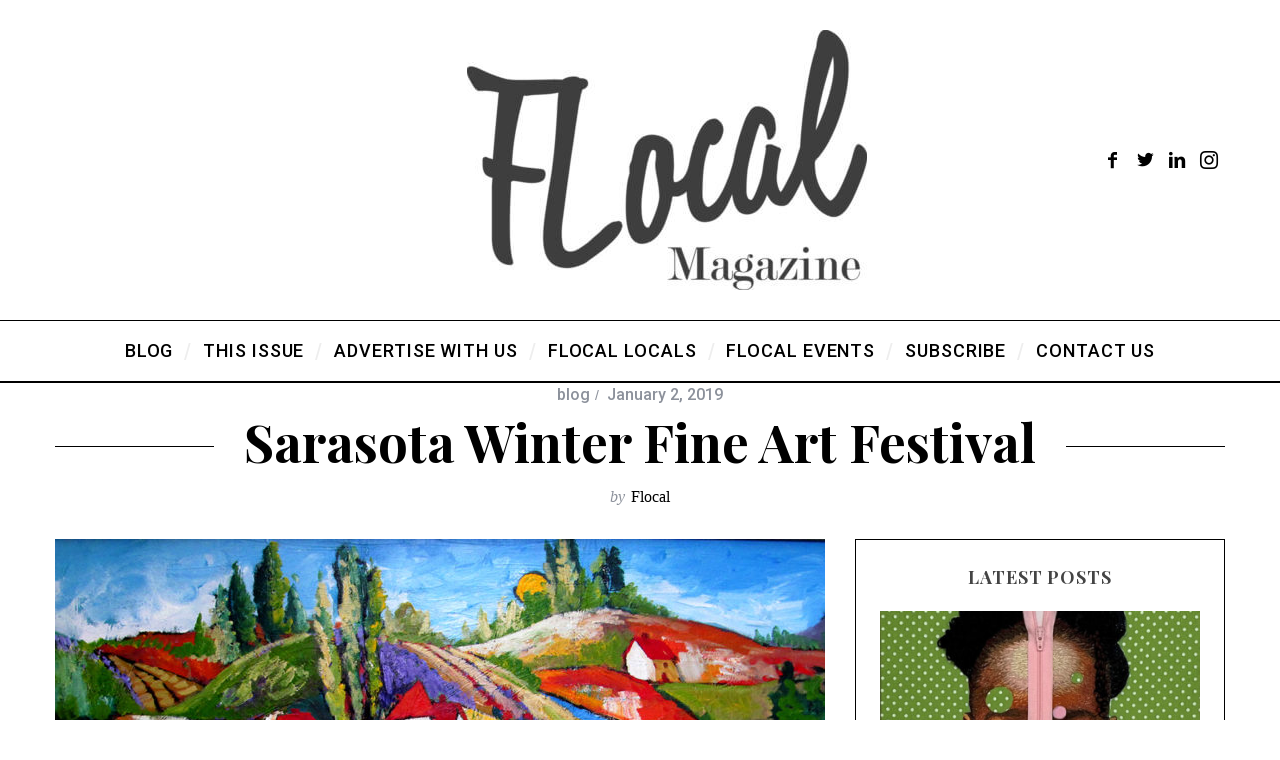

--- FILE ---
content_type: text/html; charset=UTF-8
request_url: https://flocalmagazine.com/sarasota-winter-fine-art-festival/
body_size: 25927
content:
<!DOCTYPE html>
<!--[if lt IE 9]><html lang="en-US" class="oldie"><![endif]-->
<!--[if (gte IE 9) | !(IE)]><!--><html lang="en-US" class="modern"><!--<![endif]-->
<head>
<meta charset="UTF-8" />
<meta name="viewport" content="width=device-width, initial-scale=1" />
<!--[if IE]><meta http-equiv='X-UA-Compatible' content='IE=edge,chrome=1'><![endif]-->
<title>Sarasota Winter Fine Art Festival &#8211; FLOCAL</title>
<meta name='robots' content='max-image-preview:large' />
	<style>img:is([sizes="auto" i], [sizes^="auto," i]) { contain-intrinsic-size: 3000px 1500px }</style>
	<link rel='dns-prefetch' href='//stats.wp.com' />
<link rel='dns-prefetch' href='//fonts.googleapis.com' />
<link rel='dns-prefetch' href='//v0.wordpress.com' />
<link rel='preconnect' href='https://fonts.gstatic.com' crossorigin />
<link rel="alternate" type="application/rss+xml" title="FLOCAL &raquo; Feed" href="https://flocalmagazine.com/feed/" />
		<!-- This site uses the Google Analytics by ExactMetrics plugin v7.20.1 - Using Analytics tracking - https://www.exactmetrics.com/ -->
		<!-- Note: ExactMetrics is not currently configured on this site. The site owner needs to authenticate with Google Analytics in the ExactMetrics settings panel. -->
					<!-- No tracking code set -->
				<!-- / Google Analytics by ExactMetrics -->
		<script type="text/javascript">
/* <![CDATA[ */
window._wpemojiSettings = {"baseUrl":"https:\/\/s.w.org\/images\/core\/emoji\/16.0.1\/72x72\/","ext":".png","svgUrl":"https:\/\/s.w.org\/images\/core\/emoji\/16.0.1\/svg\/","svgExt":".svg","source":{"concatemoji":"https:\/\/flocalmagazine.com\/wp-includes\/js\/wp-emoji-release.min.js?ver=6.8.3"}};
/*! This file is auto-generated */
!function(s,n){var o,i,e;function c(e){try{var t={supportTests:e,timestamp:(new Date).valueOf()};sessionStorage.setItem(o,JSON.stringify(t))}catch(e){}}function p(e,t,n){e.clearRect(0,0,e.canvas.width,e.canvas.height),e.fillText(t,0,0);var t=new Uint32Array(e.getImageData(0,0,e.canvas.width,e.canvas.height).data),a=(e.clearRect(0,0,e.canvas.width,e.canvas.height),e.fillText(n,0,0),new Uint32Array(e.getImageData(0,0,e.canvas.width,e.canvas.height).data));return t.every(function(e,t){return e===a[t]})}function u(e,t){e.clearRect(0,0,e.canvas.width,e.canvas.height),e.fillText(t,0,0);for(var n=e.getImageData(16,16,1,1),a=0;a<n.data.length;a++)if(0!==n.data[a])return!1;return!0}function f(e,t,n,a){switch(t){case"flag":return n(e,"\ud83c\udff3\ufe0f\u200d\u26a7\ufe0f","\ud83c\udff3\ufe0f\u200b\u26a7\ufe0f")?!1:!n(e,"\ud83c\udde8\ud83c\uddf6","\ud83c\udde8\u200b\ud83c\uddf6")&&!n(e,"\ud83c\udff4\udb40\udc67\udb40\udc62\udb40\udc65\udb40\udc6e\udb40\udc67\udb40\udc7f","\ud83c\udff4\u200b\udb40\udc67\u200b\udb40\udc62\u200b\udb40\udc65\u200b\udb40\udc6e\u200b\udb40\udc67\u200b\udb40\udc7f");case"emoji":return!a(e,"\ud83e\udedf")}return!1}function g(e,t,n,a){var r="undefined"!=typeof WorkerGlobalScope&&self instanceof WorkerGlobalScope?new OffscreenCanvas(300,150):s.createElement("canvas"),o=r.getContext("2d",{willReadFrequently:!0}),i=(o.textBaseline="top",o.font="600 32px Arial",{});return e.forEach(function(e){i[e]=t(o,e,n,a)}),i}function t(e){var t=s.createElement("script");t.src=e,t.defer=!0,s.head.appendChild(t)}"undefined"!=typeof Promise&&(o="wpEmojiSettingsSupports",i=["flag","emoji"],n.supports={everything:!0,everythingExceptFlag:!0},e=new Promise(function(e){s.addEventListener("DOMContentLoaded",e,{once:!0})}),new Promise(function(t){var n=function(){try{var e=JSON.parse(sessionStorage.getItem(o));if("object"==typeof e&&"number"==typeof e.timestamp&&(new Date).valueOf()<e.timestamp+604800&&"object"==typeof e.supportTests)return e.supportTests}catch(e){}return null}();if(!n){if("undefined"!=typeof Worker&&"undefined"!=typeof OffscreenCanvas&&"undefined"!=typeof URL&&URL.createObjectURL&&"undefined"!=typeof Blob)try{var e="postMessage("+g.toString()+"("+[JSON.stringify(i),f.toString(),p.toString(),u.toString()].join(",")+"));",a=new Blob([e],{type:"text/javascript"}),r=new Worker(URL.createObjectURL(a),{name:"wpTestEmojiSupports"});return void(r.onmessage=function(e){c(n=e.data),r.terminate(),t(n)})}catch(e){}c(n=g(i,f,p,u))}t(n)}).then(function(e){for(var t in e)n.supports[t]=e[t],n.supports.everything=n.supports.everything&&n.supports[t],"flag"!==t&&(n.supports.everythingExceptFlag=n.supports.everythingExceptFlag&&n.supports[t]);n.supports.everythingExceptFlag=n.supports.everythingExceptFlag&&!n.supports.flag,n.DOMReady=!1,n.readyCallback=function(){n.DOMReady=!0}}).then(function(){return e}).then(function(){var e;n.supports.everything||(n.readyCallback(),(e=n.source||{}).concatemoji?t(e.concatemoji):e.wpemoji&&e.twemoji&&(t(e.twemoji),t(e.wpemoji)))}))}((window,document),window._wpemojiSettings);
/* ]]> */
</script>
<link rel='stylesheet' id='sbi_styles-css' href='https://flocalmagazine.com/wp-content/plugins/instagram-feed/css/sbi-styles.min.css?ver=6.2.5' type='text/css' media='all' />
<style id='wp-emoji-styles-inline-css' type='text/css'>

	img.wp-smiley, img.emoji {
		display: inline !important;
		border: none !important;
		box-shadow: none !important;
		height: 1em !important;
		width: 1em !important;
		margin: 0 0.07em !important;
		vertical-align: -0.1em !important;
		background: none !important;
		padding: 0 !important;
	}
</style>
<link rel='stylesheet' id='wp-block-library-css' href='https://flocalmagazine.com/wp-includes/css/dist/block-library/style.min.css?ver=6.8.3' type='text/css' media='all' />
<style id='wp-block-library-inline-css' type='text/css'>
.has-text-align-justify{text-align:justify;}
</style>
<style id='classic-theme-styles-inline-css' type='text/css'>
/*! This file is auto-generated */
.wp-block-button__link{color:#fff;background-color:#32373c;border-radius:9999px;box-shadow:none;text-decoration:none;padding:calc(.667em + 2px) calc(1.333em + 2px);font-size:1.125em}.wp-block-file__button{background:#32373c;color:#fff;text-decoration:none}
</style>
<link rel='stylesheet' id='mediaelement-css' href='https://flocalmagazine.com/wp-includes/js/mediaelement/mediaelementplayer-legacy.min.css?ver=4.2.17' type='text/css' media='all' />
<link rel='stylesheet' id='wp-mediaelement-css' href='https://flocalmagazine.com/wp-includes/js/mediaelement/wp-mediaelement.min.css?ver=6.8.3' type='text/css' media='all' />
<style id='global-styles-inline-css' type='text/css'>
:root{--wp--preset--aspect-ratio--square: 1;--wp--preset--aspect-ratio--4-3: 4/3;--wp--preset--aspect-ratio--3-4: 3/4;--wp--preset--aspect-ratio--3-2: 3/2;--wp--preset--aspect-ratio--2-3: 2/3;--wp--preset--aspect-ratio--16-9: 16/9;--wp--preset--aspect-ratio--9-16: 9/16;--wp--preset--color--black: #000000;--wp--preset--color--cyan-bluish-gray: #abb8c3;--wp--preset--color--white: #ffffff;--wp--preset--color--pale-pink: #f78da7;--wp--preset--color--vivid-red: #cf2e2e;--wp--preset--color--luminous-vivid-orange: #ff6900;--wp--preset--color--luminous-vivid-amber: #fcb900;--wp--preset--color--light-green-cyan: #7bdcb5;--wp--preset--color--vivid-green-cyan: #00d084;--wp--preset--color--pale-cyan-blue: #8ed1fc;--wp--preset--color--vivid-cyan-blue: #0693e3;--wp--preset--color--vivid-purple: #9b51e0;--wp--preset--gradient--vivid-cyan-blue-to-vivid-purple: linear-gradient(135deg,rgba(6,147,227,1) 0%,rgb(155,81,224) 100%);--wp--preset--gradient--light-green-cyan-to-vivid-green-cyan: linear-gradient(135deg,rgb(122,220,180) 0%,rgb(0,208,130) 100%);--wp--preset--gradient--luminous-vivid-amber-to-luminous-vivid-orange: linear-gradient(135deg,rgba(252,185,0,1) 0%,rgba(255,105,0,1) 100%);--wp--preset--gradient--luminous-vivid-orange-to-vivid-red: linear-gradient(135deg,rgba(255,105,0,1) 0%,rgb(207,46,46) 100%);--wp--preset--gradient--very-light-gray-to-cyan-bluish-gray: linear-gradient(135deg,rgb(238,238,238) 0%,rgb(169,184,195) 100%);--wp--preset--gradient--cool-to-warm-spectrum: linear-gradient(135deg,rgb(74,234,220) 0%,rgb(151,120,209) 20%,rgb(207,42,186) 40%,rgb(238,44,130) 60%,rgb(251,105,98) 80%,rgb(254,248,76) 100%);--wp--preset--gradient--blush-light-purple: linear-gradient(135deg,rgb(255,206,236) 0%,rgb(152,150,240) 100%);--wp--preset--gradient--blush-bordeaux: linear-gradient(135deg,rgb(254,205,165) 0%,rgb(254,45,45) 50%,rgb(107,0,62) 100%);--wp--preset--gradient--luminous-dusk: linear-gradient(135deg,rgb(255,203,112) 0%,rgb(199,81,192) 50%,rgb(65,88,208) 100%);--wp--preset--gradient--pale-ocean: linear-gradient(135deg,rgb(255,245,203) 0%,rgb(182,227,212) 50%,rgb(51,167,181) 100%);--wp--preset--gradient--electric-grass: linear-gradient(135deg,rgb(202,248,128) 0%,rgb(113,206,126) 100%);--wp--preset--gradient--midnight: linear-gradient(135deg,rgb(2,3,129) 0%,rgb(40,116,252) 100%);--wp--preset--font-size--small: 13px;--wp--preset--font-size--medium: 20px;--wp--preset--font-size--large: 36px;--wp--preset--font-size--x-large: 42px;--wp--preset--spacing--20: 0.44rem;--wp--preset--spacing--30: 0.67rem;--wp--preset--spacing--40: 1rem;--wp--preset--spacing--50: 1.5rem;--wp--preset--spacing--60: 2.25rem;--wp--preset--spacing--70: 3.38rem;--wp--preset--spacing--80: 5.06rem;--wp--preset--shadow--natural: 6px 6px 9px rgba(0, 0, 0, 0.2);--wp--preset--shadow--deep: 12px 12px 50px rgba(0, 0, 0, 0.4);--wp--preset--shadow--sharp: 6px 6px 0px rgba(0, 0, 0, 0.2);--wp--preset--shadow--outlined: 6px 6px 0px -3px rgba(255, 255, 255, 1), 6px 6px rgba(0, 0, 0, 1);--wp--preset--shadow--crisp: 6px 6px 0px rgba(0, 0, 0, 1);}:where(.is-layout-flex){gap: 0.5em;}:where(.is-layout-grid){gap: 0.5em;}body .is-layout-flex{display: flex;}.is-layout-flex{flex-wrap: wrap;align-items: center;}.is-layout-flex > :is(*, div){margin: 0;}body .is-layout-grid{display: grid;}.is-layout-grid > :is(*, div){margin: 0;}:where(.wp-block-columns.is-layout-flex){gap: 2em;}:where(.wp-block-columns.is-layout-grid){gap: 2em;}:where(.wp-block-post-template.is-layout-flex){gap: 1.25em;}:where(.wp-block-post-template.is-layout-grid){gap: 1.25em;}.has-black-color{color: var(--wp--preset--color--black) !important;}.has-cyan-bluish-gray-color{color: var(--wp--preset--color--cyan-bluish-gray) !important;}.has-white-color{color: var(--wp--preset--color--white) !important;}.has-pale-pink-color{color: var(--wp--preset--color--pale-pink) !important;}.has-vivid-red-color{color: var(--wp--preset--color--vivid-red) !important;}.has-luminous-vivid-orange-color{color: var(--wp--preset--color--luminous-vivid-orange) !important;}.has-luminous-vivid-amber-color{color: var(--wp--preset--color--luminous-vivid-amber) !important;}.has-light-green-cyan-color{color: var(--wp--preset--color--light-green-cyan) !important;}.has-vivid-green-cyan-color{color: var(--wp--preset--color--vivid-green-cyan) !important;}.has-pale-cyan-blue-color{color: var(--wp--preset--color--pale-cyan-blue) !important;}.has-vivid-cyan-blue-color{color: var(--wp--preset--color--vivid-cyan-blue) !important;}.has-vivid-purple-color{color: var(--wp--preset--color--vivid-purple) !important;}.has-black-background-color{background-color: var(--wp--preset--color--black) !important;}.has-cyan-bluish-gray-background-color{background-color: var(--wp--preset--color--cyan-bluish-gray) !important;}.has-white-background-color{background-color: var(--wp--preset--color--white) !important;}.has-pale-pink-background-color{background-color: var(--wp--preset--color--pale-pink) !important;}.has-vivid-red-background-color{background-color: var(--wp--preset--color--vivid-red) !important;}.has-luminous-vivid-orange-background-color{background-color: var(--wp--preset--color--luminous-vivid-orange) !important;}.has-luminous-vivid-amber-background-color{background-color: var(--wp--preset--color--luminous-vivid-amber) !important;}.has-light-green-cyan-background-color{background-color: var(--wp--preset--color--light-green-cyan) !important;}.has-vivid-green-cyan-background-color{background-color: var(--wp--preset--color--vivid-green-cyan) !important;}.has-pale-cyan-blue-background-color{background-color: var(--wp--preset--color--pale-cyan-blue) !important;}.has-vivid-cyan-blue-background-color{background-color: var(--wp--preset--color--vivid-cyan-blue) !important;}.has-vivid-purple-background-color{background-color: var(--wp--preset--color--vivid-purple) !important;}.has-black-border-color{border-color: var(--wp--preset--color--black) !important;}.has-cyan-bluish-gray-border-color{border-color: var(--wp--preset--color--cyan-bluish-gray) !important;}.has-white-border-color{border-color: var(--wp--preset--color--white) !important;}.has-pale-pink-border-color{border-color: var(--wp--preset--color--pale-pink) !important;}.has-vivid-red-border-color{border-color: var(--wp--preset--color--vivid-red) !important;}.has-luminous-vivid-orange-border-color{border-color: var(--wp--preset--color--luminous-vivid-orange) !important;}.has-luminous-vivid-amber-border-color{border-color: var(--wp--preset--color--luminous-vivid-amber) !important;}.has-light-green-cyan-border-color{border-color: var(--wp--preset--color--light-green-cyan) !important;}.has-vivid-green-cyan-border-color{border-color: var(--wp--preset--color--vivid-green-cyan) !important;}.has-pale-cyan-blue-border-color{border-color: var(--wp--preset--color--pale-cyan-blue) !important;}.has-vivid-cyan-blue-border-color{border-color: var(--wp--preset--color--vivid-cyan-blue) !important;}.has-vivid-purple-border-color{border-color: var(--wp--preset--color--vivid-purple) !important;}.has-vivid-cyan-blue-to-vivid-purple-gradient-background{background: var(--wp--preset--gradient--vivid-cyan-blue-to-vivid-purple) !important;}.has-light-green-cyan-to-vivid-green-cyan-gradient-background{background: var(--wp--preset--gradient--light-green-cyan-to-vivid-green-cyan) !important;}.has-luminous-vivid-amber-to-luminous-vivid-orange-gradient-background{background: var(--wp--preset--gradient--luminous-vivid-amber-to-luminous-vivid-orange) !important;}.has-luminous-vivid-orange-to-vivid-red-gradient-background{background: var(--wp--preset--gradient--luminous-vivid-orange-to-vivid-red) !important;}.has-very-light-gray-to-cyan-bluish-gray-gradient-background{background: var(--wp--preset--gradient--very-light-gray-to-cyan-bluish-gray) !important;}.has-cool-to-warm-spectrum-gradient-background{background: var(--wp--preset--gradient--cool-to-warm-spectrum) !important;}.has-blush-light-purple-gradient-background{background: var(--wp--preset--gradient--blush-light-purple) !important;}.has-blush-bordeaux-gradient-background{background: var(--wp--preset--gradient--blush-bordeaux) !important;}.has-luminous-dusk-gradient-background{background: var(--wp--preset--gradient--luminous-dusk) !important;}.has-pale-ocean-gradient-background{background: var(--wp--preset--gradient--pale-ocean) !important;}.has-electric-grass-gradient-background{background: var(--wp--preset--gradient--electric-grass) !important;}.has-midnight-gradient-background{background: var(--wp--preset--gradient--midnight) !important;}.has-small-font-size{font-size: var(--wp--preset--font-size--small) !important;}.has-medium-font-size{font-size: var(--wp--preset--font-size--medium) !important;}.has-large-font-size{font-size: var(--wp--preset--font-size--large) !important;}.has-x-large-font-size{font-size: var(--wp--preset--font-size--x-large) !important;}
:where(.wp-block-post-template.is-layout-flex){gap: 1.25em;}:where(.wp-block-post-template.is-layout-grid){gap: 1.25em;}
:where(.wp-block-columns.is-layout-flex){gap: 2em;}:where(.wp-block-columns.is-layout-grid){gap: 2em;}
:root :where(.wp-block-pullquote){font-size: 1.5em;line-height: 1.6;}
</style>
<link rel='stylesheet' id='redux-extendify-styles-css' href='https://flocalmagazine.com/wp-content/plugins/redux-framework/redux-core/assets/css/extendify-utilities.css?ver=4.4.9' type='text/css' media='all' />
<link rel='stylesheet' id='contact-form-7-css' href='https://flocalmagazine.com/wp-content/plugins/contact-form-7/includes/css/styles.css?ver=5.8.2' type='text/css' media='all' />
<link rel='stylesheet' id='rs-plugin-settings-css' href='https://flocalmagazine.com/wp-content/plugins/revslider/public/assets/css/settings.css?ver=5.3.0.2' type='text/css' media='all' />
<style id='rs-plugin-settings-inline-css' type='text/css'>
#rs-demo-id {}
</style>
<link rel='stylesheet' id='sc-frontend-style-css' href='https://flocalmagazine.com/wp-content/plugins/shortcodes-indep/css/frontend-style.css?ver=6.8.3' type='text/css' media='all' />
<link rel='stylesheet' id='wonderplugin-carousel-engine-css-css' href='https://flocalmagazine.com/wp-content/plugins/wonderplugin-carousel/engine/wonderplugincarouselengine.css?ver=6.8.3' type='text/css' media='all' />
<link rel='stylesheet' id='wp-components-css' href='https://flocalmagazine.com/wp-includes/css/dist/components/style.min.css?ver=6.8.3' type='text/css' media='all' />
<link rel='stylesheet' id='godaddy-styles-css' href='https://flocalmagazine.com/wp-content/plugins/coblocks/includes/Dependencies/GoDaddy/Styles/build/latest.css?ver=2.0.2' type='text/css' media='all' />
<link rel='stylesheet' id='main-style-css' href='https://flocalmagazine.com/wp-content/themes/simplemag/style.css?ver=6.8.3' type='text/css' media='all' />
<style id='akismet-widget-style-inline-css' type='text/css'>

			.a-stats {
				--akismet-color-mid-green: #357b49;
				--akismet-color-white: #fff;
				--akismet-color-light-grey: #f6f7f7;

				max-width: 350px;
				width: auto;
			}

			.a-stats * {
				all: unset;
				box-sizing: border-box;
			}

			.a-stats strong {
				font-weight: 600;
			}

			.a-stats a.a-stats__link,
			.a-stats a.a-stats__link:visited,
			.a-stats a.a-stats__link:active {
				background: var(--akismet-color-mid-green);
				border: none;
				box-shadow: none;
				border-radius: 8px;
				color: var(--akismet-color-white);
				cursor: pointer;
				display: block;
				font-family: -apple-system, BlinkMacSystemFont, 'Segoe UI', 'Roboto', 'Oxygen-Sans', 'Ubuntu', 'Cantarell', 'Helvetica Neue', sans-serif;
				font-weight: 500;
				padding: 12px;
				text-align: center;
				text-decoration: none;
				transition: all 0.2s ease;
			}

			/* Extra specificity to deal with TwentyTwentyOne focus style */
			.widget .a-stats a.a-stats__link:focus {
				background: var(--akismet-color-mid-green);
				color: var(--akismet-color-white);
				text-decoration: none;
			}

			.a-stats a.a-stats__link:hover {
				filter: brightness(110%);
				box-shadow: 0 4px 12px rgba(0, 0, 0, 0.06), 0 0 2px rgba(0, 0, 0, 0.16);
			}

			.a-stats .count {
				color: var(--akismet-color-white);
				display: block;
				font-size: 1.5em;
				line-height: 1.4;
				padding: 0 13px;
				white-space: nowrap;
			}
		
</style>
<link rel="preload" as="style" href="https://fonts.googleapis.com/css?family=Roboto:500%7CPlayfair%20Display:700&#038;display=swap&#038;ver=6.8.3" /><link rel="stylesheet" href="https://fonts.googleapis.com/css?family=Roboto:500%7CPlayfair%20Display:700&#038;display=swap&#038;ver=6.8.3" media="print" onload="this.media='all'"><noscript><link rel="stylesheet" href="https://fonts.googleapis.com/css?family=Roboto:500%7CPlayfair%20Display:700&#038;display=swap&#038;ver=6.8.3" /></noscript><link rel='stylesheet' id='jetpack_css-css' href='https://flocalmagazine.com/wp-content/plugins/jetpack/css/jetpack.css?ver=12.8' type='text/css' media='all' />
<script type="text/javascript" src="https://flocalmagazine.com/wp-content/plugins/jquery-manager/assets/js/jquery-1.12.4.min.js" id="jquery-core-js"></script>
<script type="text/javascript" src="https://flocalmagazine.com/wp-content/plugins/jquery-manager/assets/js/jquery-migrate-1.4.1.min.js" id="jquery-migrate-js"></script>
<script type="text/javascript" src="https://flocalmagazine.com/wp-content/plugins/revslider/public/assets/js/jquery.themepunch.tools.min.js?ver=5.3.0.2" id="tp-tools-js"></script>
<script type="text/javascript" src="https://flocalmagazine.com/wp-content/plugins/revslider/public/assets/js/jquery.themepunch.revolution.min.js?ver=5.3.0.2" id="revmin-js"></script>
<script type="text/javascript" src="https://flocalmagazine.com/wp-content/plugins/wonderplugin-carousel/engine/wonderplugincarouselskins.js?ver=12.6" id="wonderplugin-carousel-skins-script-js"></script>
<script type="text/javascript" src="https://flocalmagazine.com/wp-content/plugins/wonderplugin-carousel/engine/wonderplugincarousel.js?ver=12.6" id="wonderplugin-carousel-script-js"></script>
<link rel="https://api.w.org/" href="https://flocalmagazine.com/wp-json/" /><link rel="alternate" title="JSON" type="application/json" href="https://flocalmagazine.com/wp-json/wp/v2/posts/4009" /><link rel="EditURI" type="application/rsd+xml" title="RSD" href="https://flocalmagazine.com/xmlrpc.php?rsd" />
<meta name="generator" content="WordPress 6.8.3" />
<link rel="canonical" href="https://flocalmagazine.com/sarasota-winter-fine-art-festival/" />
<link rel='shortlink' href='https://wp.me/p9sYM1-12F' />
<link rel="alternate" title="oEmbed (JSON)" type="application/json+oembed" href="https://flocalmagazine.com/wp-json/oembed/1.0/embed?url=https%3A%2F%2Fflocalmagazine.com%2Fsarasota-winter-fine-art-festival%2F" />
<link rel="alternate" title="oEmbed (XML)" type="text/xml+oembed" href="https://flocalmagazine.com/wp-json/oembed/1.0/embed?url=https%3A%2F%2Fflocalmagazine.com%2Fsarasota-winter-fine-art-festival%2F&#038;format=xml" />
<meta name="generator" content="Redux 4.4.9" /><script type='text/javascript' data-cfasync='false'>var _mmunch = {'front': false, 'page': false, 'post': false, 'category': false, 'author': false, 'search': false, 'attachment': false, 'tag': false};_mmunch['post'] = true; _mmunch['postData'] = {"ID":4009,"post_name":"sarasota-winter-fine-art-festival","post_title":"Sarasota Winter Fine Art Festival","post_type":"post","post_author":"21","post_status":"publish"}; _mmunch['postCategories'] = [{"term_id":1,"name":"blog","slug":"cat-blog","term_group":0,"term_taxonomy_id":1,"taxonomy":"category","description":"","parent":0,"count":144,"filter":"raw","cat_ID":1,"category_count":144,"category_description":"","cat_name":"blog","category_nicename":"cat-blog","category_parent":0}]; _mmunch['postTags'] = [{"term_id":826,"name":"#digitalart","slug":"digitalart","term_group":0,"term_taxonomy_id":826,"taxonomy":"post_tag","description":"","parent":0,"count":1,"filter":"raw"},{"term_id":827,"name":"#drawings","slug":"drawings","term_group":0,"term_taxonomy_id":827,"taxonomy":"post_tag","description":"","parent":0,"count":1,"filter":"raw"},{"term_id":824,"name":"#paintingsarasota","slug":"paintingsarasota","term_group":0,"term_taxonomy_id":824,"taxonomy":"post_tag","description":"","parent":0,"count":1,"filter":"raw"},{"term_id":499,"name":"#photography","slug":"photography","term_group":0,"term_taxonomy_id":499,"taxonomy":"post_tag","description":"","parent":0,"count":2,"filter":"raw"},{"term_id":822,"name":"#SarasotaFineArt","slug":"sarasotafineart","term_group":0,"term_taxonomy_id":822,"taxonomy":"post_tag","description":"","parent":0,"count":2,"filter":"raw"},{"term_id":823,"name":"#Sarasotafineartfestival","slug":"sarasotafineartfestival","term_group":0,"term_taxonomy_id":823,"taxonomy":"post_tag","description":"","parent":0,"count":2,"filter":"raw"},{"term_id":821,"name":"#SarasotaFlorida","slug":"sarasotaflorida","term_group":0,"term_taxonomy_id":821,"taxonomy":"post_tag","description":"","parent":0,"count":1,"filter":"raw"},{"term_id":825,"name":"#Sculptures","slug":"sculptures","term_group":0,"term_taxonomy_id":825,"taxonomy":"post_tag","description":"","parent":0,"count":1,"filter":"raw"}]; _mmunch['postAuthor'] = {"name":"","ID":""};</script><script data-cfasync="false" src="//a.mailmunch.co/app/v1/site.js" id="mailmunch-script" data-plugin="cc_mm" data-mailmunch-site-id="490380" async></script>	<style>img#wpstats{display:none}</style>
		<style type="text/css">
.header .logo{max-width:400px;}
.lines-button .lines, .lines-button .lines:after, .lines-button .lines:before{background:#ffffff;}
.top-strip .search-form input,.top-strip .search-form button,.top-strip .mobile-search-button{color:#ffffff}
.main-menu .sub-links .active-link,
.main-menu .mega-menu-item:hover .item-title a,
.main-menu > ul > .sub-menu-columns > .sub-menu > .sub-links > li > a {color:#ffcc0d;}
.main-menu .sub-menu-two-columns > .sub-menu > .sub-links li a:after {background-color:#ffcc0d;}
.main-menu .posts-loading:after {border-top-color:#ffcc0d;border-bottom-color:#ffcc0d;}
.secondary-menu ul > li:hover > a {color:#ffcc0d;}
.main-menu > ul > .link-arrow > a:after {border-color:transparent transparent #ffcc0d;}
.main-menu > ul > li > .sub-menu {border-top-color:#ffcc0d;}
.main-menu .mega-menu-container .mega-menu-posts-title:hover:after{color:#ffffff;}
.modern .content-over-image-tint .entry-image:before,
.modern .content-over-image-tint.full-width-image:before{opacity:0.1;}
.modern .content-over-image-tint:hover .entry-image:before,
.modern .content-over-image-tint.full-width-image:hover:before,
.modern .content-over-image-tint .gallery-item:not(.slick-active) .entry-image:before{opacity:0.7;}
.sidebar .widget{border-bottom:1px solid #000;}
.footer-sidebar .widget_rss li:after,
.footer-sidebar .widget_pages li:after,
.footer-sidebar .widget_nav_menu li:after,
.footer-sidebar .widget_categories ul li:after,
.footer-sidebar .widget_recent_entries li:after,
.footer-sidebar .widget_recent_comments li:after{background-color:#585b61;}
.entry-title {text-transform:capitalize;}
.title-with-sep{background:url("https://flocalmagazine.com/wp-content/themes/simplemag/images/section-header.png") repeat-x 0 50%;}
@media only screen and (min-width: 960px) {.full-width-media .gallery-carousel,.full-width-media .gallery-carousel .gallery-item{height:580px;}}
/* Custom CSS */
.addvertise-banner-wrapper{

    margin-top: 60px;

}

.addvertise-banner-wrapper .addvertise-visitors{
    padding-top: 35px;
    padding-bottom: 30px ;
    text-align: center;
    background-color: black;
}

.addvertise-banner-wrapper .addvertise-visitors .number {
    font-family: "GibsonBold";
    font-size: 48px;
    color: white;
    margin: 0px auto;
}
.entry-frame{display:block !important;}
#footer .widget_calendar{display:none;}
.addvertise-banner-wrapper .addvertise-visitors .text {
    font-family: "Gibson";
    font-size: 24px;
    color: white;
    margin: 0px auto;
}

.addvertise-banner-wrapper .addvertise-here {
    min-height: 144.5px;
    padding-left: 0px;
    background-color: lightgrey;
    padding-right: 0px !important;
    text-align: center;

}

.addvertise-banner-wrapper .addvertise-here div{
    margin-top: 42px;
}

.addvertise-banner-wrapper .addvertise-here .add-want-buuton {
    font-weight: 800;
}

.addvertise-banner-wrapper .addvertise-here a:last-child{

    font-family:"Gibson" ;
    font-size: 18px ;
    background-color:red;
    color: white;
    padding-top: 10px;
    padding-bottom:10px;
    padding-right: 35;
    padding-left: 45px;
    text-decoration: none;
    border-radius: 5px;
}

.addvertise-banner-wrapper .addvertise-image{
    background-color: lightgrey;
    height: 145px;
}

.addvertise-banner-wrapper .addvertise-image img{
    margin:0px auto;
}


.sc-columns div.col { float: left; margin-left: 0px !important; margin-bottom: 18px;}

.table-bordered .heading-1 {
    background-color: #808b8d;
    color: white;
}
.table-bordered > tbody > tr > th {
    text-align: center;
    text-transform: uppercase;
    font-family: Gibson;
    color: black;
    vertical-align: middle;
}
.table-striped > tbody > tr:nth-of-type(odd) {
    background-color: #ececec !important;
}
.table > thead > tr > th, .table > tbody > tr > th, .table > tfoot > tr > th, .table > thead > tr > td, .table > tbody > tr > td, .table > tfoot > tr > td {
    padding:15px !important;
    line-height: 1.42857143;
    vertical-align: top;
    border-top: 1px solid #dddddd;
}
.perks-icon .fa-check {
    color: #7ca308;
}

.table-bordered > thead > tr > th, .table-bordered > tbody > tr > th, .table-bordered > tfoot > tr > th, .table-bordered > thead > tr > td, .table-bordered > tbody > tr > td, .table-bordered > tfoot > tr > td {
    border: 1px solid #dddddd;
}

#archives-dropdown-2 option {background:#363636; }

.slick-slide .entry-frame { display: none !important;}
.score-outer {display: none;}
.logo {float: right; margin-right: 130px;}

.vc_custom_1517284478513 {padding-top: 0px !important;padding-bottom: 0px !important;background-color: #000000 !important;}
.vc_custom_1523907639545 {padding-top: 0px !important;padding-bottom: 0px !important;background-color: #000000 !important;}
. vc_custom_1523908174491 {padding-top: 0px !important;padding-bottom: 0px !important;background-color: #000000 !important;}</style>
<meta name="generator" content="Powered by WPBakery Page Builder - drag and drop page builder for WordPress."/>
<!--[if lte IE 9]><link rel="stylesheet" type="text/css" href="https://flocalmagazine.com/wp-content/plugins/js_composer/assets/css/vc_lte_ie9.min.css" media="screen"><![endif]--><meta name="generator" content="Powered by Slider Revolution 5.3.0.2 - responsive, Mobile-Friendly Slider Plugin for WordPress with comfortable drag and drop interface." />

<!-- Jetpack Open Graph Tags -->
<meta property="og:type" content="article" />
<meta property="og:title" content="Sarasota Winter Fine Art Festival" />
<meta property="og:url" content="https://flocalmagazine.com/sarasota-winter-fine-art-festival/" />
<meta property="og:description" content="January 12-13, 2019 sees the return of the 7th annual Sarasota Winter Fine Art Festival.&nbsp; Each year the event is held downtown on Gulf Stream. The Humane Society of Sarasota County (HSSC) grac…" />
<meta property="article:published_time" content="2019-01-02T20:26:41+00:00" />
<meta property="article:modified_time" content="2019-04-16T17:27:43+00:00" />
<meta property="og:site_name" content="FLOCAL" />
<meta property="og:image" content="https://flocalmagazine.com/wp-content/uploads/2019/01/SM-SWFAF-Elaine_Lanoue_Magical_Village_sm.jpg" />
<meta property="og:image:width" content="1170" />
<meta property="og:image:height" content="579" />
<meta property="og:image:alt" content="" />
<meta property="og:locale" content="en_US" />

<!-- End Jetpack Open Graph Tags -->
<meta name="twitter:widgets:link-color" content="#000000"><meta name="twitter:widgets:border-color" content="#000000"><meta name="twitter:partner" content="tfwp"><link rel="icon" href="https://flocalmagazine.com/wp-content/uploads/2017/08/cropped-logo-32x32.png" sizes="32x32" />
<link rel="icon" href="https://flocalmagazine.com/wp-content/uploads/2017/08/cropped-logo-192x192.png" sizes="192x192" />
<link rel="apple-touch-icon" href="https://flocalmagazine.com/wp-content/uploads/2017/08/cropped-logo-180x180.png" />
<meta name="msapplication-TileImage" content="https://flocalmagazine.com/wp-content/uploads/2017/08/cropped-logo-270x270.png" />

<meta name="twitter:card" content="summary"><meta name="twitter:title" content="Sarasota Winter Fine Art Festival"><meta name="twitter:site" content="@FlocalMagazine"><meta name="twitter:description" content="January 12-13, 2019 sees the return of the 7th annual Sarasota Winter Fine Art Festival.&nbsp; Each year the event is held downtown on Gulf&hellip;"><meta name="twitter:image" content="https://flocalmagazine.com/wp-content/uploads/2019/01/SM-SWFAF-Elaine_Lanoue_Magical_Village_sm.jpg">
<style type="text/css" id="wp-custom-css">.content-over-image-black .entry-frame {
    background-color: rgba(0, 0, 0, 0.36) !important;
}
#masthead{margin-bottom:0px !important}</style><style id="ti_option-dynamic-css" title="dynamic-css" class="redux-options-output">.menu-item a, .entry-meta, .see-more span, .read-more, .read-more-link, .nav-title, .related-posts-tabs li a, #submit, input, textarea, .copyright, .copyright a{font-family:Roboto;font-weight:500;font-style:normal;}.secondary-menu > ul > li{font-size:12px;}.main-menu > ul > li{font-size:18px;}h1, h2, h3, h4, h5, h6, .main-menu .item-title a, .widget_pages, .widget_categories, .widget_nav_menu, .tagline, .sub-title, .entry-note, .manual-excerpt, .single-post.ltr:not(.woocommerce) .entry-content > p:first-of-type:first-letter, .sc-dropcap, .single-author-box .vcard, .comment-author, .comment-meta, .comment-reply-link, #respond label, #wp-calendar tbody, .latest-reviews .score-line i, .score-box .total{font-family:"Playfair Display";font-weight:700;font-style:normal;}.section-title, .classic-layout .entry-title{font-size:42px;}.entries .post-item .entry-title, .media-post-item .entry-title{font-size:24px;}.page-title{font-size:52px;}body, p{font-family:Georgia, serif;font-weight:normal;font-style:normal;}.page .entry-content, .single .entry-content, .home-section div.entry-summary{line-height:28px;font-size:18px;}.score-line, .rating-total-indicator .sides span, .widget_ti_most_commented span{background-color:#ffcc0d;}.comment-list .bypostauthor .avatar, .post-item .content-loading .load-media-content:before, .media-posts .content-loading .load-media-content:before, .post-item .content-loading .load-media-content:after, .media-posts .content-loading .load-media-content:after{border-color:#ffcc0d;}.widget_ti_most_commented span i:before{border-top-color:#ffcc0d;}.score-line span i, .widget_ti_most_commented span i{color:#000000;}#masthead{background-color:#ffffff;}.top-strip, .secondary-menu .sub-menu, .top-strip .search-form input[type="text"], .top-strip .social li ul{background-color:#000000;}.top-strip{border-bottom:0px solid #000;}.secondary-menu a{color:#ffffff;}.secondary-menu a:hover{color:#ffcc0d;}.top-strip .social li a{color:#8c919b;}.main-menu-container,.sticky-active .main-menu-fixed{background-color:#ffffff;}.main-menu > ul > li{color:#000;}.main-menu > ul > li:hover{color:#333;}.main-menu > ul > li > a > span:after{color:#eeeeee;}.main-menu-container{border-top:1px solid #000;}.main-menu-container{border-bottom:2px solid #000;}.main-menu .sub-menu{background-color:#000000;}.main-menu .sub-menu li a, .main-menu .mega-menu-container .mega-menu-posts-title{color:#ffffff;}.main-menu .sub-menu li a:hover, .main-menu .mega-menu-container .mega-menu-posts-title:hover{color:#ffcc0d;}.modern .content-over-image-tint .entry-image:before, .modern .content-over-image-tint.full-width-image:before{background-color:#000000;}.sidebar{border-top:1px solid #000;border-bottom:1px solid #000;border-left:1px solid #000;border-right:1px solid #000;}.slide-dock{background-color:#ffffff;}.slide-dock h3, .slide-dock p{color:#000000;}.slide-dock .entry-meta a, .slide-dock h4 a{color:#000000;}.footer-sidebar, .footer-sidebar .widget_ti_most_commented li a, .footer-sidebar .widget-posts-classic-entries .widget-post-details, .footer-sidebar .widget-slider .widget-post-details .widget-post-category, .footer-sidebar .widget-posts-classic-entries .widget-post-details .widget-post-category, .footer-sidebar .widget-posts-entries .widget-post-item:not(:nth-child(1)) .widget-post-details{background-color:#111111;}.footer-sidebar .widget_ti_latest_comments .comment-text:after{border-bottom-color:#111111;}.footer-sidebar .widget_ti_most_commented span i{color:#111111;}.footer-sidebar .widget h3{color:#ffcc0d;}.footer-sidebar .rating-total-indicator .sides span, .footer-sidebar .widget_ti_most_commented span{background-color:#ffcc0d;}.footer-sidebar .widget_ti_most_commented span i:before{border-top-color:#ffcc0d;}.footer-sidebar, .footer-sidebar button, .footer-sidebar select, .footer-sidebar input,  .footer-sidebar input[type="submit"]{color:#ffffff;}.footer-sidebar input, .footer-sidebar select, .footer-sidebar input[type="submit"]{border-color:#ffffff;}.footer-sidebar .widget_ti_latest_comments .comment-text:before{border-bottom-color:#ffffff;}.footer-sidebar .widget a{color:#8c919b;}.footer-sidebar .widget a:hover{color:#ffcc0d;}.footer-sidebar, .widget-area-2, .widget-area-3, .footer-sidebar .widget{border-top:1px dotted #585b61;border-bottom:1px dotted #585b61;border-left:1px dotted #585b61;border-right:1px dotted #585b61;}.full-width-sidebar{background-color:#f8f8f8;}.full-width-sidebar, .full-width-sidebar a{color:#000000;}.copyright{background-color:#000000;}.copyright, .copyright a{color:#ffffff;}</style><noscript><style type="text/css"> .wpb_animate_when_almost_visible { opacity: 1; }</style></noscript></head>

<body class="wp-singular post-template-default single single-post postid-4009 single-format-standard wp-theme-simplemag sm-451 ltr single-cat-blog hide-strip layout-full wpb-js-composer js-comp-ver-5.4.7 vc_responsive">

    <section class="no-print top-strip">

        
        <div class="wrapper clearfix">

            
            
            <nav class="secondary-menu"><ul id="menu-footer-menu-links" class="menu"><li id="menu-item-45" class="menu-item menu-item-type-post_type menu-item-object-page menu-item-45"><a href="https://flocalmagazine.com/advertise-and-promote-with-us/">ADVERTISE WITH US</a></li>
</ul></nav>
            <a href="#" id="mobile-menu-toggle" class="lines-button">
                <span class="lines"></span>
            </a>

        </div><!-- .wrapper -->

    </section><!-- .top-strip -->


    <section id="site">

                <div id="pageslide" class="mobilewhite"><!-- Sidebar in Mobile View --></div>

        <div class="site-content">

            <header id="masthead" role="banner" class="clearfix">

                                <div id="branding" class="anmtd">
                    <div class="wrapper">
                    
<div class="header header-search">

    <div class="inner">
        <div class="inner-cell">
        
                            <a class="logo" href="https://flocalmagazine.com">
                    <img src="https://flocalmagazine.com/wp-content/uploads/2018/04/final-logo-e1525713400942.jpg" alt="FLOCAL - FLORIDA&#039;S LOCALS MAGAZINE" width="400" height="260" />
                </a><!-- Logo -->
            
                    
     	</div>
        
		        <div class="inner-cell">
        	<ul class="social">
		<li><a href="#" class="icomoon-share social-share-link"></a>
			<ul><li><a href="https://www.facebook.com/FLocalMagazine/" class="icomoon-facebook" target="_blank"></a></li><li><a href="https://twitter.com/FlocalMagazine" class="icomoon-twitter" target="_blank"></a></li><li><a href="https://www.linkedin.com/company/25161745/" class="icomoon-linkedin" target="_blank"></a></li><li><a href="https://www.instagram.com/flocalmagazine/?hl=en" class="icomoon-instagram" target="_blank"></a></li>		</ul>
		</li>
	</ul>        </div>
        		
                
    </div>

</div><!-- .header-search -->                    </div><!-- .wrapper -->
                </div><!-- #branding -->
                
				<div class="no-print anmtd main-menu-container" role="navigation"><nav class="wrapper main-menu"><ul id="menu-primary-menu-links" class="menu"><li id="menu-item-1505" class="menu-item menu-item-type-post_type menu-item-object-page current_page_parent"><a href="https://flocalmagazine.com/blog/"><span>Blog</span></a></li>
<li id="menu-item-41" class="menu-item menu-item-type-post_type menu-item-object-page"><a href="https://flocalmagazine.com/this-issue/"><span>THIS ISSUE</span></a></li>
<li id="menu-item-40" class="menu-item menu-item-type-post_type menu-item-object-page"><a href="https://flocalmagazine.com/advertise-and-promote-with-us/"><span>ADVERTISE WITH US</span></a></li>
<li id="menu-item-163" class="menu-item menu-item-type-post_type menu-item-object-page"><a href="https://flocalmagazine.com/our-team/"><span>FLOCAL LOCALS</span></a></li>
<li id="menu-item-275" class="menu-item menu-item-type-custom menu-item-object-custom"><a href="https://flocalmagazine.com/events/"><span>Flocal Events</span></a></li>
<li id="menu-item-1810" class="menu-item menu-item-type-post_type menu-item-object-page"><a href="https://flocalmagazine.com/subscribe/"><span>Subscribe</span></a></li>
<li id="menu-item-38" class="menu-item menu-item-type-post_type menu-item-object-page"><a href="https://flocalmagazine.com/contact-us/"><span>CONTACT US</span></a></li>
</ul></nav></div>
            </header><!-- #masthead -->

    <main id="content" class="clearfix anmtd" role="main">

    
        <div id="post-4009" class="post-4009 post type-post status-publish format-standard has-post-thumbnail hentry category-cat-blog tag-digitalart tag-drawings tag-paintingsarasota tag-photography tag-sarasotafineart tag-sarasotafineartfestival tag-sarasotaflorida tag-sculptures">

            
    <header class="wrapper entry-header page-header">
        <div class="entry-meta">
            <span class="entry-category"><a href="https://flocalmagazine.com/category/cat-blog/" rel="category tag">blog</a></span><time class="entry-date published" datetime="2019-01-02T15:26:41-05:00">January 2, 2019</time><time class="updated" datetime="2019-04-16T13:27:43-04:00">April 16, 2019</time>        </div>
        <div class="page-title title-with-sep single-title">
            <h1 class="entry-title">Sarasota Winter Fine Art Festival</h1>
        </div>
                <span class="entry-author">
            <span class="written-by">by</span>
            <span class="author vcard">
                <a class="url fn n" href="https://flocalmagazine.com/author/flocal/" rel="author">Flocal</a>
            </span>
        </span>
            </header>


            
                        
            <div class="wrapper">
                <div class="grids">
                    
                            <div class="grid-8 column-1">
            
                    
                    
                    
        <div class="entry-media above-content-media">
              
	
		<figure class="base-image">
        
            <img width="770" height="381" src="https://flocalmagazine.com/wp-content/uploads/2019/01/SM-SWFAF-Elaine_Lanoue_Magical_Village_sm-770x381.jpg" class="attachment-medium-size size-medium-size wp-post-image" alt="" decoding="async" fetchpriority="high" srcset="https://flocalmagazine.com/wp-content/uploads/2019/01/SM-SWFAF-Elaine_Lanoue_Magical_Village_sm-770x381.jpg 770w, https://flocalmagazine.com/wp-content/uploads/2019/01/SM-SWFAF-Elaine_Lanoue_Magical_Village_sm-300x148.jpg 300w, https://flocalmagazine.com/wp-content/uploads/2019/01/SM-SWFAF-Elaine_Lanoue_Magical_Village_sm-768x380.jpg 768w, https://flocalmagazine.com/wp-content/uploads/2019/01/SM-SWFAF-Elaine_Lanoue_Magical_Village_sm-1024x507.jpg 1024w, https://flocalmagazine.com/wp-content/uploads/2019/01/SM-SWFAF-Elaine_Lanoue_Magical_Village_sm-370x183.jpg 370w, https://flocalmagazine.com/wp-content/uploads/2019/01/SM-SWFAF-Elaine_Lanoue_Magical_Village_sm-570x282.jpg 570w, https://flocalmagazine.com/wp-content/uploads/2019/01/SM-SWFAF-Elaine_Lanoue_Magical_Village_sm.jpg 1170w" sizes="(max-width: 770px) 100vw, 770px" data-attachment-id="4013" data-permalink="https://flocalmagazine.com/sm-swfaf-elaine_lanoue_magical_village_sm/" data-orig-file="https://flocalmagazine.com/wp-content/uploads/2019/01/SM-SWFAF-Elaine_Lanoue_Magical_Village_sm.jpg" data-orig-size="1170,579" data-comments-opened="0" data-image-meta="{&quot;aperture&quot;:&quot;3.4&quot;,&quot;credit&quot;:&quot;&quot;,&quot;camera&quot;:&quot;Canon PowerShot SX150 IS&quot;,&quot;caption&quot;:&quot;&quot;,&quot;created_timestamp&quot;:&quot;315532881&quot;,&quot;copyright&quot;:&quot;&quot;,&quot;focal_length&quot;:&quot;5&quot;,&quot;iso&quot;:&quot;400&quot;,&quot;shutter_speed&quot;:&quot;0.033333333333333&quot;,&quot;title&quot;:&quot;&quot;,&quot;orientation&quot;:&quot;1&quot;}" data-image-title="SM SWFAF- Elaine_Lanoue_Magical_Village_sm" data-image-description="" data-image-caption="&lt;p&gt;Artist:  Elaine Lanoue&lt;br /&gt;
“Magical Village&lt;/p&gt;
" data-medium-file="https://flocalmagazine.com/wp-content/uploads/2019/01/SM-SWFAF-Elaine_Lanoue_Magical_Village_sm-300x148.jpg" data-large-file="https://flocalmagazine.com/wp-content/uploads/2019/01/SM-SWFAF-Elaine_Lanoue_Magical_Village_sm-1024x507.jpg" />
            <span class="icon"></span><figcaption class="image-caption">Artist:  Elaine Lanoue  
“Magical Village</figcaption>		</figure>

	        </div>

                   

                    
                                   

                    
                    
                    
                    
                    
                    <article class="clearfix single-box entry-content">        
                        <div class='mailmunch-forms-before-post' style='display: none !important;'></div><p><strong>January 12-13, 2019 </strong>sees the return of the 7th annual Sarasota Winter Fine Art Festival.&nbsp; Each year the event is held downtown on Gulf Stream. The Humane Society of Sarasota County (HSSC) graciously hosts this spectacular art event, one of the finest art events in Florida.</p>
<p class="jetpack-slideshow-noscript robots-nocontent">This slideshow requires JavaScript.</p><div id="gallery-4009-1-slideshow" class="jetpack-slideshow-window jetpack-slideshow jetpack-slideshow-black" data-trans="fade" data-autostart="1" data-gallery="[{&quot;src&quot;:&quot;https:\/\/flocalmagazine.com\/wp-content\/uploads\/2019\/01\/SM-SWFAF-Dominice_Gilbert_Tidal_sm.jpg&quot;,&quot;id&quot;:&quot;4012&quot;,&quot;title&quot;:&quot;SM SWFAF- Dominice_Gilbert_Tidal_sm&quot;,&quot;alt&quot;:&quot;&quot;,&quot;caption&quot;:&quot;Artist:  Dominice Gilbert                \u201cTidal\u201d&quot;,&quot;itemprop&quot;:&quot;image&quot;},{&quot;src&quot;:&quot;https:\/\/flocalmagazine.com\/wp-content\/uploads\/2019\/01\/SM-SWFAF-Michael_Gard_Quartet_sm.jpg&quot;,&quot;id&quot;:&quot;4015&quot;,&quot;title&quot;:&quot;SM SWFAF- Michael_Gard_Quartet_sm&quot;,&quot;alt&quot;:&quot;&quot;,&quot;caption&quot;:&quot;Artist:  Michael Gard\n\u201cQuartet\u0026#8221;&quot;,&quot;itemprop&quot;:&quot;image&quot;},{&quot;src&quot;:&quot;https:\/\/flocalmagazine.com\/wp-content\/uploads\/2019\/01\/SM-SWFAF-Brenda_McMahon_rhizome_mysterious_sm.jpg&quot;,&quot;id&quot;:&quot;4011&quot;,&quot;title&quot;:&quot;SM SWFAF- Brenda_McMahon_rhizome_mysterious_sm&quot;,&quot;alt&quot;:&quot;&quot;,&quot;caption&quot;:&quot;Artist:  Brenda McMahon             \u201cRhizome Mysterious\u201d&quot;,&quot;itemprop&quot;:&quot;image&quot;}]" itemscope itemtype="https://schema.org/ImageGallery"></div>
<p>Over 130 artisans from across America showcase their art, creating an outdoor gallery of spectacular painting, sculpture, jewelry, photography, glass and ceramics, interwoven with fiber and wearable art, mixed-media, metalwork, graphics, woodworking and more.&nbsp; Find a diversity of styles, techniques and materials in each medium guided by the unique visions of each artisan.</p><div class='mailmunch-forms-in-post-middle' style='display: none !important;'></div>
<p>The <strong>Sarasota Winter Fine Art Festival </strong>is open 10am – 5pm both Saturday and Sunday and is ‘admission-free’. While at the event, please take a moment to stop by the HSSC’s “Big Mac” mobile adoption center to say “hi” to the dedicated staff. Meet their extended family of friends awaiting adoption and perhaps find a new, loving life companion while supporting a wonderful and compassionate organization.</p>
<figure id="attachment_4014" aria-describedby="caption-attachment-4014" style="width: 347px" class="wp-caption aligncenter"><img decoding="async" data-attachment-id="4014" data-permalink="https://flocalmagazine.com/sarasota-winter-fine-art-festival/sm-swfaf-greg_gawlowski_van_gogh_dream_sm/" data-orig-file="https://flocalmagazine.com/wp-content/uploads/2019/01/SM-SWFAF-Greg_Gawlowski_Van_Gogh_Dream_sm.jpg" data-orig-size="975,644" data-comments-opened="0" data-image-meta="{&quot;aperture&quot;:&quot;22&quot;,&quot;credit&quot;:&quot;&quot;,&quot;camera&quot;:&quot;Canon EOS 5D Mark II&quot;,&quot;caption&quot;:&quot;&quot;,&quot;created_timestamp&quot;:&quot;1417188798&quot;,&quot;copyright&quot;:&quot;&quot;,&quot;focal_length&quot;:&quot;45&quot;,&quot;iso&quot;:&quot;100&quot;,&quot;shutter_speed&quot;:&quot;0.60240963855422&quot;,&quot;title&quot;:&quot;&quot;,&quot;orientation&quot;:&quot;1&quot;}" data-image-title="SM SWFAF- Greg_Gawlowski_Van_Gogh_Dream_sm" data-image-description="" data-image-caption="&lt;p&gt;Artist:  Greg Gawlowski               “Van Gogh Dream”&lt;/p&gt;
" data-medium-file="https://flocalmagazine.com/wp-content/uploads/2019/01/SM-SWFAF-Greg_Gawlowski_Van_Gogh_Dream_sm-300x198.jpg" data-large-file="https://flocalmagazine.com/wp-content/uploads/2019/01/SM-SWFAF-Greg_Gawlowski_Van_Gogh_Dream_sm.jpg" class=" wp-image-4014" src="https://flocalmagazine.com/wp-content/uploads/2019/01/SM-SWFAF-Greg_Gawlowski_Van_Gogh_Dream_sm-300x198.jpg" alt="" width="347" height="229" srcset="https://flocalmagazine.com/wp-content/uploads/2019/01/SM-SWFAF-Greg_Gawlowski_Van_Gogh_Dream_sm-300x198.jpg 300w, https://flocalmagazine.com/wp-content/uploads/2019/01/SM-SWFAF-Greg_Gawlowski_Van_Gogh_Dream_sm-768x507.jpg 768w, https://flocalmagazine.com/wp-content/uploads/2019/01/SM-SWFAF-Greg_Gawlowski_Van_Gogh_Dream_sm-370x244.jpg 370w, https://flocalmagazine.com/wp-content/uploads/2019/01/SM-SWFAF-Greg_Gawlowski_Van_Gogh_Dream_sm-570x376.jpg 570w, https://flocalmagazine.com/wp-content/uploads/2019/01/SM-SWFAF-Greg_Gawlowski_Van_Gogh_Dream_sm-770x509.jpg 770w, https://flocalmagazine.com/wp-content/uploads/2019/01/SM-SWFAF-Greg_Gawlowski_Van_Gogh_Dream_sm-878x580.jpg 878w, https://flocalmagazine.com/wp-content/uploads/2019/01/SM-SWFAF-Greg_Gawlowski_Van_Gogh_Dream_sm.jpg 975w" sizes="(max-width: 347px) 100vw, 347px" /><figcaption id="caption-attachment-4014" class="wp-caption-text">Artist: Greg Gawlowski “Van Gogh Dream”</figcaption></figure>
</p><div class='mailmunch-forms-after-post' style='display: none !important;'></div>              
                    </article><!-- .entry-content -->
                    
                    
                                        
                    
                     
                    
                    
                    <div class="single-box single-tags"><div class="tag-box"><div class="written-by tag-box-title">Tags from the story</div><a href="https://flocalmagazine.com/tag/digitalart/" rel="tag">#digitalart</a>, <a href="https://flocalmagazine.com/tag/drawings/" rel="tag">#drawings</a>, <a href="https://flocalmagazine.com/tag/paintingsarasota/" rel="tag">#paintingsarasota</a>, <a href="https://flocalmagazine.com/tag/photography/" rel="tag">#photography</a>, <a href="https://flocalmagazine.com/tag/sarasotafineart/" rel="tag">#SarasotaFineArt</a>, <a href="https://flocalmagazine.com/tag/sarasotafineartfestival/" rel="tag">#Sarasotafineartfestival</a>, <a href="https://flocalmagazine.com/tag/sarasotaflorida/" rel="tag">#SarasotaFlorida</a>, <a href="https://flocalmagazine.com/tag/sculptures/" rel="tag">#Sculptures</a></div></div>                    
                    
                                        
                                        
                    <div class="clearfix single-box single-social ">
                    
                                                
                        
    <div class="social-sharing button-layout social-colors-buttons" data-permalink="https://flocalmagazine.com/sarasota-winter-fine-art-festival/">

        <a class="share-item share-facebook" href="http://www.facebook.com/sharer.php?u=https://flocalmagazine.com/sarasota-winter-fine-art-festival/&t=Sarasota Winter Fine Art Festival" target="blank">
            <i class="icomoon-facebook"></i>
            <span class="share-label">Facebook</span>        </a>

        <a class="share-item share-twitter" href="https://twitter.com/intent/tweet?original_referer=https://flocalmagazine.com/sarasota-winter-fine-art-festival/&text=Sarasota Winter Fine Art Festival&tw_p=tweetbutton&url=https://flocalmagazine.com/sarasota-winter-fine-art-festival/" target="_blank">
            <i class="icomoon-twitter"></i>
            <span class="share-label">Twitter</span>        </a>

                <a data-pin-custom="true" class="share-item share-pinterest" href="//pinterest.com/pin/create/button/?url=https://flocalmagazine.com/sarasota-winter-fine-art-festival/&media=https://flocalmagazine.com/wp-content/uploads/2019/01/SM-SWFAF-Elaine_Lanoue_Magical_Village_sm-1024x507.jpg&description=Sarasota Winter Fine Art Festival" target="_blank">
            <i class="icomoon-pinterest"></i>
            <span class="share-label">Pinterest</span>        </a>

        
        <div class="share-item share-more">

            <span class="share-plus"></span>

            <div class="share-more-items">
                <a class="share-gplus" href="https://plusone.google.com/_/+1/confirm?hl=en-US&url=https://flocalmagazine.com/sarasota-winter-fine-art-festival/" target="_blank">
                    <span class="share-label">Google +</span>
                </a>

                <a class="share-linkedin" href="http://www.linkedin.com/shareArticle?mini=true&amp;url=https://flocalmagazine.com/sarasota-winter-fine-art-festival/&amp;title=Sarasota Winter Fine Art Festival&amp;source=FLOCAL" target="_blank">
                    <span class="share-label">LinkedIn</span>
                </a>

                <a class="share-mail" href="mailto:?subject=Sarasota Winter Fine Art Festival&body=https://flocalmagazine.com/sarasota-winter-fine-art-festival/">
                    <span class="share-label">Email</span>
                </a>
            </div>

        </div>

        
    </div><!-- social-sharing -->

                    </div>
                    
                                        

                    
<div class="single-box author-box single-author-box">

    <div class="author-avatar">
        <div class="inner">
            <a href="https://flocalmagazine.com/author/flocal/">
                <img alt='Flocal' src='https://secure.gravatar.com/avatar/25676666d362a5e676bd3cd34c4b0ddf51489464ec8a9daa59253b4b1d9c6ff6?s=100&#038;d=mm&#038;r=g' srcset='https://secure.gravatar.com/avatar/25676666d362a5e676bd3cd34c4b0ddf51489464ec8a9daa59253b4b1d9c6ff6?s=200&#038;d=mm&#038;r=g 2x' class='avatar avatar-100 photo' height='100' width='100' decoding='async'/>            </a>
        </div>
    </div><!-- .author-avatar -->

    <div class="author-info">

        <div class="written-by">Written By</div>
        <span class="author vcard">
            <a class="url fn n" href="https://flocalmagazine.com/author/flocal/" rel="author">
                Flocal            </a>
        </span>

                <div class="icon-container">
                                                                                                                                                                                                                        </div>
        
    </div><!-- .info -->

    
    <div class="author-posts">

        <span class="written-by">
            More from Flocal        </span>

        
            <div class="item">
                <div class="entry-details">
                    <header class="entry-header">
                        <h4 class="entry-title">
                            <a href="https://flocalmagazine.com/fall-fishing-in-florida/">Fall Fishing in Florida</a>
                        </h4>
                    </header>
                    <div class="entry-summary">
                        The minnows are back!  Giant schools of silverside bait minnows, or shiners,...                    </div>
                    <a class="read-more-link" href="https://flocalmagazine.com/fall-fishing-in-florida/">Read More</a>
                </div>
            </div>

            
            
        
    </div><!--.author-posts-->

</div><!-- .author-box -->
                    

                    

<div class="single-box related-posts">

    <h3 class="title single-box-title">
        You may also like    </h3>

    <div class="grids entries carousel">

    
        <div class="item">
            <figure class="entry-image">
                <a href="https://flocalmagazine.com/ways-floridians-can-give-back-this-holiday-season-by-adopting-a-family-in-need/">
                    <img width="270" height="180" src="https://flocalmagazine.com/wp-content/uploads/2018/11/HEP-Adopt-a-family-270x180.jpg" class="attachment-rectangle-size-small size-rectangle-size-small wp-post-image" alt="" decoding="async" loading="lazy" srcset="https://flocalmagazine.com/wp-content/uploads/2018/11/HEP-Adopt-a-family-270x180.jpg 270w, https://flocalmagazine.com/wp-content/uploads/2018/11/HEP-Adopt-a-family-370x247.jpg 370w, https://flocalmagazine.com/wp-content/uploads/2018/11/HEP-Adopt-a-family-570x381.jpg 570w" sizes="auto, (max-width: 270px) 100vw, 270px" data-attachment-id="3935" data-permalink="https://flocalmagazine.com/ways-floridians-can-give-back-this-holiday-season-by-adopting-a-family-in-need/hep-adopt-a-family/" data-orig-file="https://flocalmagazine.com/wp-content/uploads/2018/11/HEP-Adopt-a-family.jpg" data-orig-size="1275,825" data-comments-opened="0" data-image-meta="{&quot;aperture&quot;:&quot;0&quot;,&quot;credit&quot;:&quot;&quot;,&quot;camera&quot;:&quot;&quot;,&quot;caption&quot;:&quot;&quot;,&quot;created_timestamp&quot;:&quot;0&quot;,&quot;copyright&quot;:&quot;&quot;,&quot;focal_length&quot;:&quot;0&quot;,&quot;iso&quot;:&quot;0&quot;,&quot;shutter_speed&quot;:&quot;0&quot;,&quot;title&quot;:&quot;&quot;,&quot;orientation&quot;:&quot;0&quot;}" data-image-title="HEP Adopt a family" data-image-description="" data-image-caption="" data-medium-file="https://flocalmagazine.com/wp-content/uploads/2018/11/HEP-Adopt-a-family-300x194.jpg" data-large-file="https://flocalmagazine.com/wp-content/uploads/2018/11/HEP-Adopt-a-family-1024x663.jpg" />                </a>
            </figure>

            <div class="entry-details">
                <header class="entry-header">
                    <div class="entry-meta">
                        <time class="entry-date">November 17, 2018</time>
                    </div>
                    <h4>
                        <a href="https://flocalmagazine.com/ways-floridians-can-give-back-this-holiday-season-by-adopting-a-family-in-need/">Adopt A Family</a>
                    </h4>
                </header>
            </div>
        </div>

        
        <div class="item">
            <figure class="entry-image">
                <a href="https://flocalmagazine.com/a-minute-with-megan-about-mortgages/">
                    <img width="270" height="180" src="https://flocalmagazine.com/wp-content/uploads/2018/10/AdobeStock_102305294-270x180.jpg" class="attachment-rectangle-size-small size-rectangle-size-small wp-post-image" alt="" decoding="async" loading="lazy" srcset="https://flocalmagazine.com/wp-content/uploads/2018/10/AdobeStock_102305294-270x180.jpg 270w, https://flocalmagazine.com/wp-content/uploads/2018/10/AdobeStock_102305294-370x247.jpg 370w, https://flocalmagazine.com/wp-content/uploads/2018/10/AdobeStock_102305294-570x381.jpg 570w" sizes="auto, (max-width: 270px) 100vw, 270px" data-attachment-id="3906" data-permalink="https://flocalmagazine.com/a-minute-with-megan-about-mortgages/small-beach-house/" data-orig-file="https://flocalmagazine.com/wp-content/uploads/2018/10/AdobeStock_102305294.jpg" data-orig-size="1440,1008" data-comments-opened="0" data-image-meta="{&quot;aperture&quot;:&quot;8&quot;,&quot;credit&quot;:&quot;lemontreeimages - stock.adobe.co&quot;,&quot;camera&quot;:&quot;FinePix X100&quot;,&quot;caption&quot;:&quot;Small house on the beach.&quot;,&quot;created_timestamp&quot;:&quot;1454958415&quot;,&quot;copyright&quot;:&quot;Lemon Tree Images&quot;,&quot;focal_length&quot;:&quot;23&quot;,&quot;iso&quot;:&quot;200&quot;,&quot;shutter_speed&quot;:&quot;0.016666666666667&quot;,&quot;title&quot;:&quot;Small beach house&quot;,&quot;orientation&quot;:&quot;1&quot;}" data-image-title="Small beach house" data-image-description="" data-image-caption="&lt;p&gt;Small house on the beach.&lt;/p&gt;
" data-medium-file="https://flocalmagazine.com/wp-content/uploads/2018/10/AdobeStock_102305294-300x210.jpg" data-large-file="https://flocalmagazine.com/wp-content/uploads/2018/10/AdobeStock_102305294-1024x717.jpg" />                </a>
            </figure>

            <div class="entry-details">
                <header class="entry-header">
                    <div class="entry-meta">
                        <time class="entry-date">October 15, 2018</time>
                    </div>
                    <h4>
                        <a href="https://flocalmagazine.com/a-minute-with-megan-about-mortgages/">A Minute with Megan about Mortgages</a>
                    </h4>
                </header>
            </div>
        </div>

        
        <div class="item">
            <figure class="entry-image">
                <a href="https://flocalmagazine.com/gin-joint-best-bay-2018/">
                    <img width="270" height="180" src="https://flocalmagazine.com/wp-content/uploads/2018/01/gin-joint1-270x180.png" class="attachment-rectangle-size-small size-rectangle-size-small wp-post-image" alt="" decoding="async" loading="lazy" srcset="https://flocalmagazine.com/wp-content/uploads/2018/01/gin-joint1-270x180.png 270w, https://flocalmagazine.com/wp-content/uploads/2018/01/gin-joint1-370x247.png 370w, https://flocalmagazine.com/wp-content/uploads/2018/01/gin-joint1-570x381.png 570w" sizes="auto, (max-width: 270px) 100vw, 270px" data-attachment-id="1898" data-permalink="https://flocalmagazine.com/gin-joint-best-bay-2018/gin-joint1/" data-orig-file="https://flocalmagazine.com/wp-content/uploads/2018/01/gin-joint1.png" data-orig-size="600,600" data-comments-opened="0" data-image-meta="{&quot;aperture&quot;:&quot;0&quot;,&quot;credit&quot;:&quot;&quot;,&quot;camera&quot;:&quot;&quot;,&quot;caption&quot;:&quot;&quot;,&quot;created_timestamp&quot;:&quot;0&quot;,&quot;copyright&quot;:&quot;&quot;,&quot;focal_length&quot;:&quot;0&quot;,&quot;iso&quot;:&quot;0&quot;,&quot;shutter_speed&quot;:&quot;0&quot;,&quot;title&quot;:&quot;&quot;,&quot;orientation&quot;:&quot;0&quot;}" data-image-title="gin-joint[1]" data-image-description="" data-image-caption="&lt;p&gt;Photo Courtesy of Gin Joint&lt;/p&gt;
" data-medium-file="https://flocalmagazine.com/wp-content/uploads/2018/01/gin-joint1-300x300.png" data-large-file="https://flocalmagazine.com/wp-content/uploads/2018/01/gin-joint1.png" />                </a>
            </figure>

            <div class="entry-details">
                <header class="entry-header">
                    <div class="entry-meta">
                        <time class="entry-date">January 27, 2018</time>
                    </div>
                    <h4>
                        <a href="https://flocalmagazine.com/gin-joint-best-bay-2018/">GIN JOINT- Best In The Bay 2018</a>
                    </h4>
                </header>
            </div>
        </div>

        
        
    
    </div><!--.carousel-->

</div><!-- .single-box .related-posts -->
                    
                    
                        <nav class="single-box clearfix nav-single">
                <div class="nav-previous">
            <a href="https://flocalmagazine.com/setting-the-trend-for-floridas-virtual-real-estate-businesses/" rel="prev"><i class="icomoon-chevron-left"></i><span class="nav-title">Previous article</span>Setting The Trend For Florida&#8217;s Virtual Real Estate Businesses</a>        </div>
        
                <div class="nav-next">
            <a href="https://flocalmagazine.com/fitness-trends-in-2019/" rel="next"><i class="icomoon-chevron-right"></i><span class="nav-title">Next article</span>Fitness Trends In 2019</a>        </div>
            </nav><!-- .nav-single -->

                    

                    
<div id="comments" class="single-box comments-area">

	
	
</div><!-- #comments -->        

                    
                                    
                    </div><!-- .grid-8 -->
                    
<div class="grid-4 column-2">
    <aside class="sidebar" role="complementary">
        <div id="ti_latest_posts-2" class="widget widget_ti_latest_posts"><h3>Latest Posts</h3>
            <div class="clearfix widget-slider">
                
                    <div class="clearfix widget-post-item">
                        <figure class="entry-image">
                            <a href="https://flocalmagazine.com/layers-of-identity/">
                                                            <img width="370" height="247" src="https://flocalmagazine.com/wp-content/uploads/2021/01/Layers-of-Identity-1-by-Nneka-Jones-370x247.jpg" class="attachment-rectangle-size size-rectangle-size wp-post-image" alt="" decoding="async" loading="lazy" srcset="https://flocalmagazine.com/wp-content/uploads/2021/01/Layers-of-Identity-1-by-Nneka-Jones-370x247.jpg 370w, https://flocalmagazine.com/wp-content/uploads/2021/01/Layers-of-Identity-1-by-Nneka-Jones-270x180.jpg 270w, https://flocalmagazine.com/wp-content/uploads/2021/01/Layers-of-Identity-1-by-Nneka-Jones-570x381.jpg 570w" sizes="auto, (max-width: 370px) 100vw, 370px" data-attachment-id="4344" data-permalink="https://flocalmagazine.com/layers-of-identity/layers-of-identity-1-by-nneka-jones/" data-orig-file="https://flocalmagazine.com/wp-content/uploads/2021/01/Layers-of-Identity-1-by-Nneka-Jones.jpg" data-orig-size="890,1142" data-comments-opened="0" data-image-meta="{&quot;aperture&quot;:&quot;0&quot;,&quot;credit&quot;:&quot;&quot;,&quot;camera&quot;:&quot;&quot;,&quot;caption&quot;:&quot;&quot;,&quot;created_timestamp&quot;:&quot;0&quot;,&quot;copyright&quot;:&quot;&quot;,&quot;focal_length&quot;:&quot;0&quot;,&quot;iso&quot;:&quot;0&quot;,&quot;shutter_speed&quot;:&quot;0&quot;,&quot;title&quot;:&quot;&quot;,&quot;orientation&quot;:&quot;1&quot;}" data-image-title="Layers of Identity-1 by Nneka Jones" data-image-description="" data-image-caption="" data-medium-file="https://flocalmagazine.com/wp-content/uploads/2021/01/Layers-of-Identity-1-by-Nneka-Jones-234x300.jpg" data-large-file="https://flocalmagazine.com/wp-content/uploads/2021/01/Layers-of-Identity-1-by-Nneka-Jones-798x1024.jpg" />                                                        </a>
                        </figure>
                        
                        <div class="widget-post-details">
                             
                            <a class="widget-post-category" href="https://flocalmagazine.com/category/people/">People</a>

                            <h4 class="widget-post-title">
                                <a href="https://flocalmagazine.com/layers-of-identity/">
                                    Layers of Identity                                </a>
                            </h4>
                        </div>
                    </div>

                
                    <div class="clearfix widget-post-item">
                        <figure class="entry-image">
                            <a href="https://flocalmagazine.com/immokalee-gaming-establishment-reopens-in-economy-boost/">
                                                            <img width="370" height="247" src="https://flocalmagazine.com/wp-content/uploads/2020/10/Immokolee-Zocolo-Plaza-2018-370x247.jpg" class="attachment-rectangle-size size-rectangle-size wp-post-image" alt="" decoding="async" loading="lazy" srcset="https://flocalmagazine.com/wp-content/uploads/2020/10/Immokolee-Zocolo-Plaza-2018-370x247.jpg 370w, https://flocalmagazine.com/wp-content/uploads/2020/10/Immokolee-Zocolo-Plaza-2018-270x180.jpg 270w, https://flocalmagazine.com/wp-content/uploads/2020/10/Immokolee-Zocolo-Plaza-2018-570x381.jpg 570w" sizes="auto, (max-width: 370px) 100vw, 370px" data-attachment-id="4333" data-permalink="https://flocalmagazine.com/immokalee-gaming-establishment-reopens-in-economy-boost/immokolee-zocolo-plaza-2018/" data-orig-file="https://flocalmagazine.com/wp-content/uploads/2020/10/Immokolee-Zocolo-Plaza-2018.jpg" data-orig-size="1024,576" data-comments-opened="0" data-image-meta="{&quot;aperture&quot;:&quot;0&quot;,&quot;credit&quot;:&quot;&quot;,&quot;camera&quot;:&quot;&quot;,&quot;caption&quot;:&quot;&quot;,&quot;created_timestamp&quot;:&quot;0&quot;,&quot;copyright&quot;:&quot;&quot;,&quot;focal_length&quot;:&quot;0&quot;,&quot;iso&quot;:&quot;0&quot;,&quot;shutter_speed&quot;:&quot;0&quot;,&quot;title&quot;:&quot;&quot;,&quot;orientation&quot;:&quot;0&quot;}" data-image-title="Immokolee Zocolo Plaza 2018" data-image-description="" data-image-caption="" data-medium-file="https://flocalmagazine.com/wp-content/uploads/2020/10/Immokolee-Zocolo-Plaza-2018-300x169.jpg" data-large-file="https://flocalmagazine.com/wp-content/uploads/2020/10/Immokolee-Zocolo-Plaza-2018.jpg" />                                                        </a>
                        </figure>
                        
                        <div class="widget-post-details">
                             
                            <a class="widget-post-category" href="https://flocalmagazine.com/category/cat-articles/">Articles</a>

                            <h4 class="widget-post-title">
                                <a href="https://flocalmagazine.com/immokalee-gaming-establishment-reopens-in-economy-boost/">
                                    Immokalee Gaming Establishment Reopens In Economy Boost                                </a>
                            </h4>
                        </div>
                    </div>

                
                    <div class="clearfix widget-post-item">
                        <figure class="entry-image">
                            <a href="https://flocalmagazine.com/fiber-in-florida/">
                                                            <img width="370" height="247" src="https://flocalmagazine.com/wp-content/uploads/2020/07/SM-FCA_Kroetsch_Inspirational-White-Dress-370x247.jpg" class="attachment-rectangle-size size-rectangle-size wp-post-image" alt="" decoding="async" loading="lazy" srcset="https://flocalmagazine.com/wp-content/uploads/2020/07/SM-FCA_Kroetsch_Inspirational-White-Dress-370x247.jpg 370w, https://flocalmagazine.com/wp-content/uploads/2020/07/SM-FCA_Kroetsch_Inspirational-White-Dress-270x180.jpg 270w, https://flocalmagazine.com/wp-content/uploads/2020/07/SM-FCA_Kroetsch_Inspirational-White-Dress-570x381.jpg 570w" sizes="auto, (max-width: 370px) 100vw, 370px" data-attachment-id="4325" data-permalink="https://flocalmagazine.com/fiber-in-florida/sm-fca_kroetsch_inspirational-white-dress/" data-orig-file="https://flocalmagazine.com/wp-content/uploads/2020/07/SM-FCA_Kroetsch_Inspirational-White-Dress.jpg" data-orig-size="1920,2400" data-comments-opened="0" data-image-meta="{&quot;aperture&quot;:&quot;0&quot;,&quot;credit&quot;:&quot;&quot;,&quot;camera&quot;:&quot;&quot;,&quot;caption&quot;:&quot;&quot;,&quot;created_timestamp&quot;:&quot;0&quot;,&quot;copyright&quot;:&quot;&quot;,&quot;focal_length&quot;:&quot;0&quot;,&quot;iso&quot;:&quot;0&quot;,&quot;shutter_speed&quot;:&quot;0&quot;,&quot;title&quot;:&quot;&quot;,&quot;orientation&quot;:&quot;1&quot;}" data-image-title="SM FCA_Kroetsch_Inspirational White Dress" data-image-description="" data-image-caption="" data-medium-file="https://flocalmagazine.com/wp-content/uploads/2020/07/SM-FCA_Kroetsch_Inspirational-White-Dress-240x300.jpg" data-large-file="https://flocalmagazine.com/wp-content/uploads/2020/07/SM-FCA_Kroetsch_Inspirational-White-Dress-819x1024.jpg" />                                                        </a>
                        </figure>
                        
                        <div class="widget-post-details">
                             
                            <a class="widget-post-category" href="https://flocalmagazine.com/category/cat-blog/">blog</a>

                            <h4 class="widget-post-title">
                                <a href="https://flocalmagazine.com/fiber-in-florida/">
                                    Fiber In Florida                                </a>
                            </h4>
                        </div>
                    </div>

                 
                
                                
            </div>

            </div><div id="categories-2" class="widget widget_categories"><h3>Categories</h3>
			<ul>
					<li class="cat-item cat-item-5"><a href="https://flocalmagazine.com/category/cat-articles/">Articles</a>
</li>
	<li class="cat-item cat-item-1"><a href="https://flocalmagazine.com/category/cat-blog/">blog</a>
</li>
	<li class="cat-item cat-item-45"><a href="https://flocalmagazine.com/category/design/">Design</a>
</li>
	<li class="cat-item cat-item-46"><a href="https://flocalmagazine.com/category/fashion/">Fashion</a>
</li>
	<li class="cat-item cat-item-48"><a href="https://flocalmagazine.com/category/people/">People</a>
</li>
	<li class="cat-item cat-item-50"><a href="https://flocalmagazine.com/category/style/">Style</a>
</li>
	<li class="cat-item cat-item-6"><a href="https://flocalmagazine.com/category/cat-more/">Thirsty for more?</a>
</li>
	<li class="cat-item cat-item-7"><a href="https://flocalmagazine.com/category/cat-top/">Today&#039;s Top Stories</a>
</li>
	<li class="cat-item cat-item-121"><a href="https://flocalmagazine.com/category/top-stories/">top stories</a>
</li>
	<li class="cat-item cat-item-51"><a href="https://flocalmagazine.com/category/travel/">Travel</a>
</li>
	<li class="cat-item cat-item-52"><a href="https://flocalmagazine.com/category/uncategorized/">Uncategorized</a>
</li>
			</ul>

			</div>    </aside><!-- .sidebar -->
</div>                        
                                        
                </div><!-- .grids -->
            </div><!-- .wrapper -->
                
        
                <div itemscope itemtype="http://schema.org/Article">
        <meta itemscope itemprop="mainEntityOfPage" itemType="https://schema.org/WebPage" itemid="https://flocalmagazine.com/sarasota-winter-fine-art-festival/" />
        <div itemprop="publisher" itemscope itemtype="https://schema.org/Organization">
                        <div itemprop="logo" itemscope itemtype="https://schema.org/ImageObject">
                <meta itemprop="url" content="https://flocalmagazine.com/wp-content/uploads/2018/04/final-logo-e1525713400942.jpg" />
            </div>
            <meta itemprop="name" content="FLOCAL" />
        </div>
        <meta itemprop="headline" content="Sarasota Winter Fine Art Festival" />
        <meta itemprop="datePublished" content="2019-01-02T15:26:41-05:00"/>
        <meta itemprop="dateModified" content="2019-04-16T13:27:43-04:00" />
        <meta itemprop="author" content="Flocal" />
        <meta itemprop="description" content="January 12-13, 2019 sees the return of the 7th annual Sarasota Winter Fine Art Festival.&nbsp; Each year the event is held downtown on Gulf..." />
                
                    <div itemprop="image" itemscope itemtype="https://schema.org/ImageObject">
                 <meta itemprop="url" content="https://flocalmagazine.com/wp-content/uploads/2019/01/SM-SWFAF-Elaine_Lanoue_Magical_Village_sm-570x381.jpg" />
                 <meta itemprop="width" content="570" />
                 <meta itemprop="height" content="381" />
            </div>
                
                
    </div>
    
                
                
        </div><!-- .post -->
            
    
    </main><!-- #content -->

    
<div class="slide-dock">

    <a class="close-dock" href="#" title="Close"><i class="icomoon-close"></i></a>
    <h3>More Stories</h3>
    
    <div class="entries">
    
            
        <article>
        	<figure class="entry-image">
                <a href="https://flocalmagazine.com/bay-bay-properties/">
                    <img width="370" height="247" src="https://flocalmagazine.com/wp-content/uploads/2018/01/Bay-to-Bay-Sprout-770x513-1-370x247.jpg" class="attachment-rectangle-size size-rectangle-size wp-post-image" alt="" decoding="async" loading="lazy" srcset="https://flocalmagazine.com/wp-content/uploads/2018/01/Bay-to-Bay-Sprout-770x513-1-370x247.jpg 370w, https://flocalmagazine.com/wp-content/uploads/2018/01/Bay-to-Bay-Sprout-770x513-1-300x200.jpg 300w, https://flocalmagazine.com/wp-content/uploads/2018/01/Bay-to-Bay-Sprout-770x513-1-768x512.jpg 768w, https://flocalmagazine.com/wp-content/uploads/2018/01/Bay-to-Bay-Sprout-770x513-1-270x180.jpg 270w, https://flocalmagazine.com/wp-content/uploads/2018/01/Bay-to-Bay-Sprout-770x513-1-570x380.jpg 570w, https://flocalmagazine.com/wp-content/uploads/2018/01/Bay-to-Bay-Sprout-770x513-1.jpg 770w" sizes="auto, (max-width: 370px) 100vw, 370px" data-attachment-id="3005" data-permalink="https://flocalmagazine.com/bay-bay-properties/bay-to-bay-sprout-770x513/" data-orig-file="https://flocalmagazine.com/wp-content/uploads/2018/01/Bay-to-Bay-Sprout-770x513-1.jpg" data-orig-size="770,513" data-comments-opened="0" data-image-meta="{&quot;aperture&quot;:&quot;0&quot;,&quot;credit&quot;:&quot;&quot;,&quot;camera&quot;:&quot;&quot;,&quot;caption&quot;:&quot;&quot;,&quot;created_timestamp&quot;:&quot;0&quot;,&quot;copyright&quot;:&quot;&quot;,&quot;focal_length&quot;:&quot;0&quot;,&quot;iso&quot;:&quot;0&quot;,&quot;shutter_speed&quot;:&quot;0&quot;,&quot;title&quot;:&quot;&quot;,&quot;orientation&quot;:&quot;0&quot;}" data-image-title="Bay-to-Bay-Sprout-770&#215;513" data-image-description="" data-image-caption="" data-medium-file="https://flocalmagazine.com/wp-content/uploads/2018/01/Bay-to-Bay-Sprout-770x513-1-300x200.jpg" data-large-file="https://flocalmagazine.com/wp-content/uploads/2018/01/Bay-to-Bay-Sprout-770x513-1.jpg" />                </a>
            </figure>
            
            <div class="entry-details">
                <header class="entry-header">
                    <div class="entry-meta">
                        <span class="entry-category"><a href="https://flocalmagazine.com/category/cat-blog/" rel="category tag">blog</a></span>
                    </div>
                    <h4>
                        <a href="https://flocalmagazine.com/bay-bay-properties/">
                            Bay to Bay Properties- Best in the Bay 2018                        </a>
                    </h4>
                </header>
            </div>
        </article>
        
        
	    
    </div>
    
</div><!-- .slide-dock -->    

        <footer id="footer" class="no-print anmtd" role="contentinfo">



        	
            


<div class="footer-sidebar ">
    <div id="supplementary" class="wrapper clearfix columns col-3">
                <div class="widget-area widget-area-1" role="complementary">
            <div id="text-5" class="widget widget_text"><h3>Instagram</h3>			<div class="textwidget">
<div id="sb_instagram"  class="sbi sbi_mob_col_1 sbi_tab_col_2 sbi_col_3 sbi_width_resp" style="padding-bottom: 10px;width: 100%;" data-feedid="sbi_flocalmedia#6"  data-res="auto" data-cols="3" data-colsmobile="1" data-colstablet="2" data-num="6" data-nummobile="" data-shortcode-atts="{&quot;num&quot;:&quot;6&quot;,&quot;cols&quot;:&quot;3&quot;}"  data-postid="4009" data-locatornonce="b57541068e" data-sbi-flags="favorLocal">
	
    <div id="sbi_images"  style="padding: 5px;">
		<div class="sbi_item sbi_type_image sbi_new sbi_transition" id="sbi_17935442593472114" data-date="1614698801">
    <div class="sbi_photo_wrap">
        <a class="sbi_photo" href="https://www.instagram.com/p/CL69yhHMXS-/" target="_blank" rel="noopener nofollow" data-full-res="https://scontent-atl3-3.cdninstagram.com/v/t51.29350-15/155122603_189602309198979_9158657344460229989_n.jpg?stp=dst-jpg_e35_tt6&#038;_nc_cat=109&#038;ccb=7-5&#038;_nc_sid=18de74&#038;efg=eyJlZmdfdGFnIjoiRkVFRC5iZXN0X2ltYWdlX3VybGdlbi5DMyJ9&#038;_nc_ohc=wxGRWy5OvWAQ7kNvwHRm6V4&#038;_nc_oc=Adnbwt0NQiYG-Lbkb0yjQFVazEF1FfdCLoBKm-FAcdByrvhc-QCdtIVR1hshVJDpESI&#038;_nc_zt=23&#038;_nc_ht=scontent-atl3-3.cdninstagram.com&#038;edm=AM6HXa8EAAAA&#038;_nc_gid=liFgRse8nVSsGtZXu_Jytw&#038;oh=00_Afqc2q97bSw4xOKlb2Lz2_5iU8EQpLGjp_uE4GPxxMVU6w&#038;oe=697C8C1B" data-img-src-set="{&quot;d&quot;:&quot;https:\/\/scontent-atl3-3.cdninstagram.com\/v\/t51.29350-15\/155122603_189602309198979_9158657344460229989_n.jpg?stp=dst-jpg_e35_tt6&amp;_nc_cat=109&amp;ccb=7-5&amp;_nc_sid=18de74&amp;efg=eyJlZmdfdGFnIjoiRkVFRC5iZXN0X2ltYWdlX3VybGdlbi5DMyJ9&amp;_nc_ohc=wxGRWy5OvWAQ7kNvwHRm6V4&amp;_nc_oc=Adnbwt0NQiYG-Lbkb0yjQFVazEF1FfdCLoBKm-FAcdByrvhc-QCdtIVR1hshVJDpESI&amp;_nc_zt=23&amp;_nc_ht=scontent-atl3-3.cdninstagram.com&amp;edm=AM6HXa8EAAAA&amp;_nc_gid=liFgRse8nVSsGtZXu_Jytw&amp;oh=00_Afqc2q97bSw4xOKlb2Lz2_5iU8EQpLGjp_uE4GPxxMVU6w&amp;oe=697C8C1B&quot;,&quot;150&quot;:&quot;https:\/\/scontent-atl3-3.cdninstagram.com\/v\/t51.29350-15\/155122603_189602309198979_9158657344460229989_n.jpg?stp=dst-jpg_e35_tt6&amp;_nc_cat=109&amp;ccb=7-5&amp;_nc_sid=18de74&amp;efg=eyJlZmdfdGFnIjoiRkVFRC5iZXN0X2ltYWdlX3VybGdlbi5DMyJ9&amp;_nc_ohc=wxGRWy5OvWAQ7kNvwHRm6V4&amp;_nc_oc=Adnbwt0NQiYG-Lbkb0yjQFVazEF1FfdCLoBKm-FAcdByrvhc-QCdtIVR1hshVJDpESI&amp;_nc_zt=23&amp;_nc_ht=scontent-atl3-3.cdninstagram.com&amp;edm=AM6HXa8EAAAA&amp;_nc_gid=liFgRse8nVSsGtZXu_Jytw&amp;oh=00_Afqc2q97bSw4xOKlb2Lz2_5iU8EQpLGjp_uE4GPxxMVU6w&amp;oe=697C8C1B&quot;,&quot;320&quot;:&quot;https:\/\/scontent-atl3-3.cdninstagram.com\/v\/t51.29350-15\/155122603_189602309198979_9158657344460229989_n.jpg?stp=dst-jpg_e35_tt6&amp;_nc_cat=109&amp;ccb=7-5&amp;_nc_sid=18de74&amp;efg=eyJlZmdfdGFnIjoiRkVFRC5iZXN0X2ltYWdlX3VybGdlbi5DMyJ9&amp;_nc_ohc=wxGRWy5OvWAQ7kNvwHRm6V4&amp;_nc_oc=Adnbwt0NQiYG-Lbkb0yjQFVazEF1FfdCLoBKm-FAcdByrvhc-QCdtIVR1hshVJDpESI&amp;_nc_zt=23&amp;_nc_ht=scontent-atl3-3.cdninstagram.com&amp;edm=AM6HXa8EAAAA&amp;_nc_gid=liFgRse8nVSsGtZXu_Jytw&amp;oh=00_Afqc2q97bSw4xOKlb2Lz2_5iU8EQpLGjp_uE4GPxxMVU6w&amp;oe=697C8C1B&quot;,&quot;640&quot;:&quot;https:\/\/scontent-atl3-3.cdninstagram.com\/v\/t51.29350-15\/155122603_189602309198979_9158657344460229989_n.jpg?stp=dst-jpg_e35_tt6&amp;_nc_cat=109&amp;ccb=7-5&amp;_nc_sid=18de74&amp;efg=eyJlZmdfdGFnIjoiRkVFRC5iZXN0X2ltYWdlX3VybGdlbi5DMyJ9&amp;_nc_ohc=wxGRWy5OvWAQ7kNvwHRm6V4&amp;_nc_oc=Adnbwt0NQiYG-Lbkb0yjQFVazEF1FfdCLoBKm-FAcdByrvhc-QCdtIVR1hshVJDpESI&amp;_nc_zt=23&amp;_nc_ht=scontent-atl3-3.cdninstagram.com&amp;edm=AM6HXa8EAAAA&amp;_nc_gid=liFgRse8nVSsGtZXu_Jytw&amp;oh=00_Afqc2q97bSw4xOKlb2Lz2_5iU8EQpLGjp_uE4GPxxMVU6w&amp;oe=697C8C1B&quot;}">
            <span class="sbi-screenreader">Downtown Sarasota Foggy Reflection Taken by @cshef</span>
            	                    <img decoding="async" src="https://flocalmagazine.com/wp-content/plugins/instagram-feed/img/placeholder.png" alt="Downtown Sarasota Foggy Reflection Taken by @csheffield73  You can see this photo and many more artists this weekend at the 8th Annual Spring @sarasotafineartfestivals this weekend in JD Hamel Park">
        </a>
    </div>
</div><div class="sbi_item sbi_type_image sbi_new sbi_transition" id="sbi_17887438759962053" data-date="1611718391">
    <div class="sbi_photo_wrap">
        <a class="sbi_photo" href="https://www.instagram.com/p/CKiJHADMbD7/" target="_blank" rel="noopener nofollow" data-full-res="https://scontent-atl3-1.cdninstagram.com/v/t51.29350-15/142190973_432757931492631_5968751041979186633_n.jpg?stp=dst-jpg_e35_tt6&#038;_nc_cat=103&#038;ccb=7-5&#038;_nc_sid=18de74&#038;efg=eyJlZmdfdGFnIjoiRkVFRC5iZXN0X2ltYWdlX3VybGdlbi5DMyJ9&#038;_nc_ohc=WGleVZIggNkQ7kNvwFBE3Sg&#038;_nc_oc=AdnH2xbzWkJhmMjGKeWe9EPzYNgo4q8uOc1Mw7aRboWrhR_KgtXLgqR6rQMQD0Ylk90&#038;_nc_zt=23&#038;_nc_ht=scontent-atl3-1.cdninstagram.com&#038;edm=AM6HXa8EAAAA&#038;_nc_gid=liFgRse8nVSsGtZXu_Jytw&#038;oh=00_Afq8K7xGtuzN5eEFGTYqYEuGfAU83XSdWqINCTiYkmu5Pw&#038;oe=697C8810" data-img-src-set="{&quot;d&quot;:&quot;https:\/\/scontent-atl3-1.cdninstagram.com\/v\/t51.29350-15\/142190973_432757931492631_5968751041979186633_n.jpg?stp=dst-jpg_e35_tt6&amp;_nc_cat=103&amp;ccb=7-5&amp;_nc_sid=18de74&amp;efg=eyJlZmdfdGFnIjoiRkVFRC5iZXN0X2ltYWdlX3VybGdlbi5DMyJ9&amp;_nc_ohc=WGleVZIggNkQ7kNvwFBE3Sg&amp;_nc_oc=AdnH2xbzWkJhmMjGKeWe9EPzYNgo4q8uOc1Mw7aRboWrhR_KgtXLgqR6rQMQD0Ylk90&amp;_nc_zt=23&amp;_nc_ht=scontent-atl3-1.cdninstagram.com&amp;edm=AM6HXa8EAAAA&amp;_nc_gid=liFgRse8nVSsGtZXu_Jytw&amp;oh=00_Afq8K7xGtuzN5eEFGTYqYEuGfAU83XSdWqINCTiYkmu5Pw&amp;oe=697C8810&quot;,&quot;150&quot;:&quot;https:\/\/scontent-atl3-1.cdninstagram.com\/v\/t51.29350-15\/142190973_432757931492631_5968751041979186633_n.jpg?stp=dst-jpg_e35_tt6&amp;_nc_cat=103&amp;ccb=7-5&amp;_nc_sid=18de74&amp;efg=eyJlZmdfdGFnIjoiRkVFRC5iZXN0X2ltYWdlX3VybGdlbi5DMyJ9&amp;_nc_ohc=WGleVZIggNkQ7kNvwFBE3Sg&amp;_nc_oc=AdnH2xbzWkJhmMjGKeWe9EPzYNgo4q8uOc1Mw7aRboWrhR_KgtXLgqR6rQMQD0Ylk90&amp;_nc_zt=23&amp;_nc_ht=scontent-atl3-1.cdninstagram.com&amp;edm=AM6HXa8EAAAA&amp;_nc_gid=liFgRse8nVSsGtZXu_Jytw&amp;oh=00_Afq8K7xGtuzN5eEFGTYqYEuGfAU83XSdWqINCTiYkmu5Pw&amp;oe=697C8810&quot;,&quot;320&quot;:&quot;https:\/\/scontent-atl3-1.cdninstagram.com\/v\/t51.29350-15\/142190973_432757931492631_5968751041979186633_n.jpg?stp=dst-jpg_e35_tt6&amp;_nc_cat=103&amp;ccb=7-5&amp;_nc_sid=18de74&amp;efg=eyJlZmdfdGFnIjoiRkVFRC5iZXN0X2ltYWdlX3VybGdlbi5DMyJ9&amp;_nc_ohc=WGleVZIggNkQ7kNvwFBE3Sg&amp;_nc_oc=AdnH2xbzWkJhmMjGKeWe9EPzYNgo4q8uOc1Mw7aRboWrhR_KgtXLgqR6rQMQD0Ylk90&amp;_nc_zt=23&amp;_nc_ht=scontent-atl3-1.cdninstagram.com&amp;edm=AM6HXa8EAAAA&amp;_nc_gid=liFgRse8nVSsGtZXu_Jytw&amp;oh=00_Afq8K7xGtuzN5eEFGTYqYEuGfAU83XSdWqINCTiYkmu5Pw&amp;oe=697C8810&quot;,&quot;640&quot;:&quot;https:\/\/scontent-atl3-1.cdninstagram.com\/v\/t51.29350-15\/142190973_432757931492631_5968751041979186633_n.jpg?stp=dst-jpg_e35_tt6&amp;_nc_cat=103&amp;ccb=7-5&amp;_nc_sid=18de74&amp;efg=eyJlZmdfdGFnIjoiRkVFRC5iZXN0X2ltYWdlX3VybGdlbi5DMyJ9&amp;_nc_ohc=WGleVZIggNkQ7kNvwFBE3Sg&amp;_nc_oc=AdnH2xbzWkJhmMjGKeWe9EPzYNgo4q8uOc1Mw7aRboWrhR_KgtXLgqR6rQMQD0Ylk90&amp;_nc_zt=23&amp;_nc_ht=scontent-atl3-1.cdninstagram.com&amp;edm=AM6HXa8EAAAA&amp;_nc_gid=liFgRse8nVSsGtZXu_Jytw&amp;oh=00_Afq8K7xGtuzN5eEFGTYqYEuGfAU83XSdWqINCTiYkmu5Pw&amp;oe=697C8810&quot;}">
            <span class="sbi-screenreader">Time Magazine August cover showcased Ms. Jones&#039; em</span>
            	                    <img decoding="async" src="https://flocalmagazine.com/wp-content/plugins/instagram-feed/img/placeholder.png" alt="Time Magazine August cover showcased Ms. Jones&#039; embroidered work picturing an American Flag. Recently, The Washington Post has commissioned her to create a portrait of Vice President Kamala Harris. The December/January issue of American Craft magazine included a four-page feature on her work. She speaks at events, such as Adobe MAX, sharing her journey and how she turned her doubts into dreams and made those dreams into reality. All of this is a lot to have achieved for the 23-year-old recent graduate of the University of Tampa. Above all, she is a #flocallocal and you can view more about this amazing woman at www.Flocal magazine.com #cheers #womenofcolor #amazinghumans">
        </a>
    </div>
</div><div class="sbi_item sbi_type_carousel sbi_new sbi_transition" id="sbi_17850871919463137" data-date="1607882342">
    <div class="sbi_photo_wrap">
        <a class="sbi_photo" href="https://www.instagram.com/p/CIv0bR1sPeF/" target="_blank" rel="noopener nofollow" data-full-res="https://scontent-atl3-1.cdninstagram.com/v/t51.29350-15/131297531_682369412343478_1695430878337248991_n.jpg?stp=dst-jpg_e35_tt6&#038;_nc_cat=106&#038;ccb=7-5&#038;_nc_sid=18de74&#038;efg=eyJlZmdfdGFnIjoiQ0FST1VTRUxfSVRFTS5iZXN0X2ltYWdlX3VybGdlbi5DMyJ9&#038;_nc_ohc=XvQy7i8YZNcQ7kNvwEtSYXC&#038;_nc_oc=AdkPeP9GlhmzCQEMzJthdZrRSsl9EwP4WQPRpzNQT9lfoziAJ8cUOiN97yDPRqMOd4M&#038;_nc_zt=23&#038;_nc_ht=scontent-atl3-1.cdninstagram.com&#038;edm=AM6HXa8EAAAA&#038;_nc_gid=liFgRse8nVSsGtZXu_Jytw&#038;oh=00_AfrTGeJ4dN-5X5V6Xpe-Abz_alWKLhX0H12z44S8Tt0fPw&#038;oe=697C7D40" data-img-src-set="{&quot;d&quot;:&quot;https:\/\/scontent-atl3-1.cdninstagram.com\/v\/t51.29350-15\/131297531_682369412343478_1695430878337248991_n.jpg?stp=dst-jpg_e35_tt6&amp;_nc_cat=106&amp;ccb=7-5&amp;_nc_sid=18de74&amp;efg=eyJlZmdfdGFnIjoiQ0FST1VTRUxfSVRFTS5iZXN0X2ltYWdlX3VybGdlbi5DMyJ9&amp;_nc_ohc=XvQy7i8YZNcQ7kNvwEtSYXC&amp;_nc_oc=AdkPeP9GlhmzCQEMzJthdZrRSsl9EwP4WQPRpzNQT9lfoziAJ8cUOiN97yDPRqMOd4M&amp;_nc_zt=23&amp;_nc_ht=scontent-atl3-1.cdninstagram.com&amp;edm=AM6HXa8EAAAA&amp;_nc_gid=liFgRse8nVSsGtZXu_Jytw&amp;oh=00_AfrTGeJ4dN-5X5V6Xpe-Abz_alWKLhX0H12z44S8Tt0fPw&amp;oe=697C7D40&quot;,&quot;150&quot;:&quot;https:\/\/scontent-atl3-1.cdninstagram.com\/v\/t51.29350-15\/131297531_682369412343478_1695430878337248991_n.jpg?stp=dst-jpg_e35_tt6&amp;_nc_cat=106&amp;ccb=7-5&amp;_nc_sid=18de74&amp;efg=eyJlZmdfdGFnIjoiQ0FST1VTRUxfSVRFTS5iZXN0X2ltYWdlX3VybGdlbi5DMyJ9&amp;_nc_ohc=XvQy7i8YZNcQ7kNvwEtSYXC&amp;_nc_oc=AdkPeP9GlhmzCQEMzJthdZrRSsl9EwP4WQPRpzNQT9lfoziAJ8cUOiN97yDPRqMOd4M&amp;_nc_zt=23&amp;_nc_ht=scontent-atl3-1.cdninstagram.com&amp;edm=AM6HXa8EAAAA&amp;_nc_gid=liFgRse8nVSsGtZXu_Jytw&amp;oh=00_AfrTGeJ4dN-5X5V6Xpe-Abz_alWKLhX0H12z44S8Tt0fPw&amp;oe=697C7D40&quot;,&quot;320&quot;:&quot;https:\/\/scontent-atl3-1.cdninstagram.com\/v\/t51.29350-15\/131297531_682369412343478_1695430878337248991_n.jpg?stp=dst-jpg_e35_tt6&amp;_nc_cat=106&amp;ccb=7-5&amp;_nc_sid=18de74&amp;efg=eyJlZmdfdGFnIjoiQ0FST1VTRUxfSVRFTS5iZXN0X2ltYWdlX3VybGdlbi5DMyJ9&amp;_nc_ohc=XvQy7i8YZNcQ7kNvwEtSYXC&amp;_nc_oc=AdkPeP9GlhmzCQEMzJthdZrRSsl9EwP4WQPRpzNQT9lfoziAJ8cUOiN97yDPRqMOd4M&amp;_nc_zt=23&amp;_nc_ht=scontent-atl3-1.cdninstagram.com&amp;edm=AM6HXa8EAAAA&amp;_nc_gid=liFgRse8nVSsGtZXu_Jytw&amp;oh=00_AfrTGeJ4dN-5X5V6Xpe-Abz_alWKLhX0H12z44S8Tt0fPw&amp;oe=697C7D40&quot;,&quot;640&quot;:&quot;https:\/\/scontent-atl3-1.cdninstagram.com\/v\/t51.29350-15\/131297531_682369412343478_1695430878337248991_n.jpg?stp=dst-jpg_e35_tt6&amp;_nc_cat=106&amp;ccb=7-5&amp;_nc_sid=18de74&amp;efg=eyJlZmdfdGFnIjoiQ0FST1VTRUxfSVRFTS5iZXN0X2ltYWdlX3VybGdlbi5DMyJ9&amp;_nc_ohc=XvQy7i8YZNcQ7kNvwEtSYXC&amp;_nc_oc=AdkPeP9GlhmzCQEMzJthdZrRSsl9EwP4WQPRpzNQT9lfoziAJ8cUOiN97yDPRqMOd4M&amp;_nc_zt=23&amp;_nc_ht=scontent-atl3-1.cdninstagram.com&amp;edm=AM6HXa8EAAAA&amp;_nc_gid=liFgRse8nVSsGtZXu_Jytw&amp;oh=00_AfrTGeJ4dN-5X5V6Xpe-Abz_alWKLhX0H12z44S8Tt0fPw&amp;oe=697C7D40&quot;}">
            <span class="sbi-screenreader">#Santa made a stop by @tampa_club for #sundaybrunc</span>
            <svg class="svg-inline--fa fa-clone fa-w-16 sbi_lightbox_carousel_icon" aria-hidden="true" aria-label="Clone" data-fa-proƒcessed="" data-prefix="far" data-icon="clone" role="img" xmlns="http://www.w3.org/2000/svg" viewBox="0 0 512 512">
	                <path fill="currentColor" d="M464 0H144c-26.51 0-48 21.49-48 48v48H48c-26.51 0-48 21.49-48 48v320c0 26.51 21.49 48 48 48h320c26.51 0 48-21.49 48-48v-48h48c26.51 0 48-21.49 48-48V48c0-26.51-21.49-48-48-48zM362 464H54a6 6 0 0 1-6-6V150a6 6 0 0 1 6-6h42v224c0 26.51 21.49 48 48 48h224v42a6 6 0 0 1-6 6zm96-96H150a6 6 0 0 1-6-6V54a6 6 0 0 1 6-6h308a6 6 0 0 1 6 6v308a6 6 0 0 1-6 6z"></path>
	            </svg>	                    <img decoding="async" src="https://flocalmagazine.com/wp-content/plugins/instagram-feed/img/placeholder.png" alt="#Santa made a stop by @tampa_club for #sundaybrunch and left his list of all the good boys and girls! Always a superb event atop the @boaplazatampa 👍🏼
.
.
.
#thetampaclub #brunch #santabrunch #merrychristmas #happyholidays #holidayseason #holidayseason2020 #boaplazatampa #forthekids #lovetampa #tsgtampabay #flocalmagazine #flocallocal">
        </a>
    </div>
</div><div class="sbi_item sbi_type_image sbi_new sbi_transition" id="sbi_17898884887608705" data-date="1603476721">
    <div class="sbi_photo_wrap">
        <a class="sbi_photo" href="https://www.instagram.com/p/CGshXtpsKWf/" target="_blank" rel="noopener nofollow" data-full-res="https://scontent-atl3-3.cdninstagram.com/v/t51.29350-15/122263965_648235839393966_9148448041088990703_n.jpg?stp=dst-jpg_e35_tt6&#038;_nc_cat=107&#038;ccb=7-5&#038;_nc_sid=18de74&#038;efg=eyJlZmdfdGFnIjoiRkVFRC5iZXN0X2ltYWdlX3VybGdlbi5DMyJ9&#038;_nc_ohc=LgDiToQLJbQQ7kNvwH69hYm&#038;_nc_oc=Adn6lEnrF54BQ3-qoaTNWe_sjZNdGJu33OLway61rEzIeOzFBCAfZYZ8m1rCodF8L9o&#038;_nc_zt=23&#038;_nc_ht=scontent-atl3-3.cdninstagram.com&#038;edm=AM6HXa8EAAAA&#038;_nc_gid=liFgRse8nVSsGtZXu_Jytw&#038;oh=00_AfrVJ34GcYZpCzKy0ytQWICeM1SCmQEzPl2SHx6VW5lX_w&#038;oe=697C7A07" data-img-src-set="{&quot;d&quot;:&quot;https:\/\/scontent-atl3-3.cdninstagram.com\/v\/t51.29350-15\/122263965_648235839393966_9148448041088990703_n.jpg?stp=dst-jpg_e35_tt6&amp;_nc_cat=107&amp;ccb=7-5&amp;_nc_sid=18de74&amp;efg=eyJlZmdfdGFnIjoiRkVFRC5iZXN0X2ltYWdlX3VybGdlbi5DMyJ9&amp;_nc_ohc=LgDiToQLJbQQ7kNvwH69hYm&amp;_nc_oc=Adn6lEnrF54BQ3-qoaTNWe_sjZNdGJu33OLway61rEzIeOzFBCAfZYZ8m1rCodF8L9o&amp;_nc_zt=23&amp;_nc_ht=scontent-atl3-3.cdninstagram.com&amp;edm=AM6HXa8EAAAA&amp;_nc_gid=liFgRse8nVSsGtZXu_Jytw&amp;oh=00_AfrVJ34GcYZpCzKy0ytQWICeM1SCmQEzPl2SHx6VW5lX_w&amp;oe=697C7A07&quot;,&quot;150&quot;:&quot;https:\/\/scontent-atl3-3.cdninstagram.com\/v\/t51.29350-15\/122263965_648235839393966_9148448041088990703_n.jpg?stp=dst-jpg_e35_tt6&amp;_nc_cat=107&amp;ccb=7-5&amp;_nc_sid=18de74&amp;efg=eyJlZmdfdGFnIjoiRkVFRC5iZXN0X2ltYWdlX3VybGdlbi5DMyJ9&amp;_nc_ohc=LgDiToQLJbQQ7kNvwH69hYm&amp;_nc_oc=Adn6lEnrF54BQ3-qoaTNWe_sjZNdGJu33OLway61rEzIeOzFBCAfZYZ8m1rCodF8L9o&amp;_nc_zt=23&amp;_nc_ht=scontent-atl3-3.cdninstagram.com&amp;edm=AM6HXa8EAAAA&amp;_nc_gid=liFgRse8nVSsGtZXu_Jytw&amp;oh=00_AfrVJ34GcYZpCzKy0ytQWICeM1SCmQEzPl2SHx6VW5lX_w&amp;oe=697C7A07&quot;,&quot;320&quot;:&quot;https:\/\/scontent-atl3-3.cdninstagram.com\/v\/t51.29350-15\/122263965_648235839393966_9148448041088990703_n.jpg?stp=dst-jpg_e35_tt6&amp;_nc_cat=107&amp;ccb=7-5&amp;_nc_sid=18de74&amp;efg=eyJlZmdfdGFnIjoiRkVFRC5iZXN0X2ltYWdlX3VybGdlbi5DMyJ9&amp;_nc_ohc=LgDiToQLJbQQ7kNvwH69hYm&amp;_nc_oc=Adn6lEnrF54BQ3-qoaTNWe_sjZNdGJu33OLway61rEzIeOzFBCAfZYZ8m1rCodF8L9o&amp;_nc_zt=23&amp;_nc_ht=scontent-atl3-3.cdninstagram.com&amp;edm=AM6HXa8EAAAA&amp;_nc_gid=liFgRse8nVSsGtZXu_Jytw&amp;oh=00_AfrVJ34GcYZpCzKy0ytQWICeM1SCmQEzPl2SHx6VW5lX_w&amp;oe=697C7A07&quot;,&quot;640&quot;:&quot;https:\/\/scontent-atl3-3.cdninstagram.com\/v\/t51.29350-15\/122263965_648235839393966_9148448041088990703_n.jpg?stp=dst-jpg_e35_tt6&amp;_nc_cat=107&amp;ccb=7-5&amp;_nc_sid=18de74&amp;efg=eyJlZmdfdGFnIjoiRkVFRC5iZXN0X2ltYWdlX3VybGdlbi5DMyJ9&amp;_nc_ohc=LgDiToQLJbQQ7kNvwH69hYm&amp;_nc_oc=Adn6lEnrF54BQ3-qoaTNWe_sjZNdGJu33OLway61rEzIeOzFBCAfZYZ8m1rCodF8L9o&amp;_nc_zt=23&amp;_nc_ht=scontent-atl3-3.cdninstagram.com&amp;edm=AM6HXa8EAAAA&amp;_nc_gid=liFgRse8nVSsGtZXu_Jytw&amp;oh=00_AfrVJ34GcYZpCzKy0ytQWICeM1SCmQEzPl2SHx6VW5lX_w&amp;oe=697C7A07&quot;}">
            <span class="sbi-screenreader">Good things happening in #immokaleeflorida 🌅 Th</span>
            	                    <img decoding="async" src="https://flocalmagazine.com/wp-content/plugins/instagram-feed/img/placeholder.png" alt="Good things happening in #immokaleeflorida 🌅 The @semcasimmokalee is boosting our Florida economy once again! With safety and comfort their #1 priority, they have implemented extensive measures to ensure all guests have GOOD🎰CLEAN 🎲FUN💃🏼! Check out our article in our bio 😎">
        </a>
    </div>
</div><div class="sbi_item sbi_type_image sbi_new sbi_transition" id="sbi_17855877701076410" data-date="1594739889">
    <div class="sbi_photo_wrap">
        <a class="sbi_photo" href="https://www.instagram.com/p/CCoJL30JPpa/" target="_blank" rel="noopener nofollow" data-full-res="https://scontent-atl3-1.cdninstagram.com/v/t51.29350-15/108020538_897864757363745_4975873140278966710_n.jpg?stp=dst-jpg_e35_tt6&#038;_nc_cat=106&#038;ccb=7-5&#038;_nc_sid=18de74&#038;efg=eyJlZmdfdGFnIjoiRkVFRC5iZXN0X2ltYWdlX3VybGdlbi5DMyJ9&#038;_nc_ohc=L5C82jD_v64Q7kNvwHtFZvS&#038;_nc_oc=AdlnyQBzfOL0y9Fu3kaU2GNy91v3Y3cW5YSAR5712NF4bpbaIteVLdOPp429K0j7WvM&#038;_nc_zt=23&#038;_nc_ht=scontent-atl3-1.cdninstagram.com&#038;edm=AM6HXa8EAAAA&#038;_nc_gid=liFgRse8nVSsGtZXu_Jytw&#038;oh=00_AfqFqLJ2WD-CrMBQwsPzUnN3ojorO_bAUNC3z1uFhupO3w&#038;oe=697C6F92" data-img-src-set="{&quot;d&quot;:&quot;https:\/\/scontent-atl3-1.cdninstagram.com\/v\/t51.29350-15\/108020538_897864757363745_4975873140278966710_n.jpg?stp=dst-jpg_e35_tt6&amp;_nc_cat=106&amp;ccb=7-5&amp;_nc_sid=18de74&amp;efg=eyJlZmdfdGFnIjoiRkVFRC5iZXN0X2ltYWdlX3VybGdlbi5DMyJ9&amp;_nc_ohc=L5C82jD_v64Q7kNvwHtFZvS&amp;_nc_oc=AdlnyQBzfOL0y9Fu3kaU2GNy91v3Y3cW5YSAR5712NF4bpbaIteVLdOPp429K0j7WvM&amp;_nc_zt=23&amp;_nc_ht=scontent-atl3-1.cdninstagram.com&amp;edm=AM6HXa8EAAAA&amp;_nc_gid=liFgRse8nVSsGtZXu_Jytw&amp;oh=00_AfqFqLJ2WD-CrMBQwsPzUnN3ojorO_bAUNC3z1uFhupO3w&amp;oe=697C6F92&quot;,&quot;150&quot;:&quot;https:\/\/scontent-atl3-1.cdninstagram.com\/v\/t51.29350-15\/108020538_897864757363745_4975873140278966710_n.jpg?stp=dst-jpg_e35_tt6&amp;_nc_cat=106&amp;ccb=7-5&amp;_nc_sid=18de74&amp;efg=eyJlZmdfdGFnIjoiRkVFRC5iZXN0X2ltYWdlX3VybGdlbi5DMyJ9&amp;_nc_ohc=L5C82jD_v64Q7kNvwHtFZvS&amp;_nc_oc=AdlnyQBzfOL0y9Fu3kaU2GNy91v3Y3cW5YSAR5712NF4bpbaIteVLdOPp429K0j7WvM&amp;_nc_zt=23&amp;_nc_ht=scontent-atl3-1.cdninstagram.com&amp;edm=AM6HXa8EAAAA&amp;_nc_gid=liFgRse8nVSsGtZXu_Jytw&amp;oh=00_AfqFqLJ2WD-CrMBQwsPzUnN3ojorO_bAUNC3z1uFhupO3w&amp;oe=697C6F92&quot;,&quot;320&quot;:&quot;https:\/\/scontent-atl3-1.cdninstagram.com\/v\/t51.29350-15\/108020538_897864757363745_4975873140278966710_n.jpg?stp=dst-jpg_e35_tt6&amp;_nc_cat=106&amp;ccb=7-5&amp;_nc_sid=18de74&amp;efg=eyJlZmdfdGFnIjoiRkVFRC5iZXN0X2ltYWdlX3VybGdlbi5DMyJ9&amp;_nc_ohc=L5C82jD_v64Q7kNvwHtFZvS&amp;_nc_oc=AdlnyQBzfOL0y9Fu3kaU2GNy91v3Y3cW5YSAR5712NF4bpbaIteVLdOPp429K0j7WvM&amp;_nc_zt=23&amp;_nc_ht=scontent-atl3-1.cdninstagram.com&amp;edm=AM6HXa8EAAAA&amp;_nc_gid=liFgRse8nVSsGtZXu_Jytw&amp;oh=00_AfqFqLJ2WD-CrMBQwsPzUnN3ojorO_bAUNC3z1uFhupO3w&amp;oe=697C6F92&quot;,&quot;640&quot;:&quot;https:\/\/scontent-atl3-1.cdninstagram.com\/v\/t51.29350-15\/108020538_897864757363745_4975873140278966710_n.jpg?stp=dst-jpg_e35_tt6&amp;_nc_cat=106&amp;ccb=7-5&amp;_nc_sid=18de74&amp;efg=eyJlZmdfdGFnIjoiRkVFRC5iZXN0X2ltYWdlX3VybGdlbi5DMyJ9&amp;_nc_ohc=L5C82jD_v64Q7kNvwHtFZvS&amp;_nc_oc=AdlnyQBzfOL0y9Fu3kaU2GNy91v3Y3cW5YSAR5712NF4bpbaIteVLdOPp429K0j7WvM&amp;_nc_zt=23&amp;_nc_ht=scontent-atl3-1.cdninstagram.com&amp;edm=AM6HXa8EAAAA&amp;_nc_gid=liFgRse8nVSsGtZXu_Jytw&amp;oh=00_AfqFqLJ2WD-CrMBQwsPzUnN3ojorO_bAUNC3z1uFhupO3w&amp;oe=697C6F92&quot;}">
            <span class="sbi-screenreader">With beaches open, we pray you stay safe.  #Cornho</span>
            	                    <img decoding="async" src="https://flocalmagazine.com/wp-content/plugins/instagram-feed/img/placeholder.png" alt="With beaches open, we pray you stay safe.  #Cornhole would be a great way to interact while staying #sociallydistant">
        </a>
    </div>
</div><div class="sbi_item sbi_type_image sbi_new sbi_transition" id="sbi_17875792624717795" data-date="1591139712">
    <div class="sbi_photo_wrap">
        <a class="sbi_photo" href="https://www.instagram.com/p/CA82ZOdpApE/" target="_blank" rel="noopener nofollow" data-full-res="https://scontent-atl3-2.cdninstagram.com/v/t51.2885-15/101410478_1184446628570105_7029253079107287530_n.jpg?stp=dst-jpg_e35_tt6&#038;_nc_cat=102&#038;ccb=7-5&#038;_nc_sid=18de74&#038;efg=eyJlZmdfdGFnIjoiRkVFRC5iZXN0X2ltYWdlX3VybGdlbi5DMyJ9&#038;_nc_ohc=GZYk30xdB9MQ7kNvwEFBoVH&#038;_nc_oc=AdnI98bIas5c1hfmbUF0gO1qPpI2uaJ-uhc76t-F6B2_FtMdDfrJV1CVWdNnw6LusyA&#038;_nc_zt=23&#038;_nc_ht=scontent-atl3-2.cdninstagram.com&#038;edm=AM6HXa8EAAAA&#038;oh=00_Afp9TZ-6jX1UNBGlQ271MGPr22uEuFRQbXQ1ZEA9arYANQ&#038;oe=697C7547" data-img-src-set="{&quot;d&quot;:&quot;https:\/\/scontent-atl3-2.cdninstagram.com\/v\/t51.2885-15\/101410478_1184446628570105_7029253079107287530_n.jpg?stp=dst-jpg_e35_tt6&amp;_nc_cat=102&amp;ccb=7-5&amp;_nc_sid=18de74&amp;efg=eyJlZmdfdGFnIjoiRkVFRC5iZXN0X2ltYWdlX3VybGdlbi5DMyJ9&amp;_nc_ohc=GZYk30xdB9MQ7kNvwEFBoVH&amp;_nc_oc=AdnI98bIas5c1hfmbUF0gO1qPpI2uaJ-uhc76t-F6B2_FtMdDfrJV1CVWdNnw6LusyA&amp;_nc_zt=23&amp;_nc_ht=scontent-atl3-2.cdninstagram.com&amp;edm=AM6HXa8EAAAA&amp;oh=00_Afp9TZ-6jX1UNBGlQ271MGPr22uEuFRQbXQ1ZEA9arYANQ&amp;oe=697C7547&quot;,&quot;150&quot;:&quot;https:\/\/scontent-atl3-2.cdninstagram.com\/v\/t51.2885-15\/101410478_1184446628570105_7029253079107287530_n.jpg?stp=dst-jpg_e35_tt6&amp;_nc_cat=102&amp;ccb=7-5&amp;_nc_sid=18de74&amp;efg=eyJlZmdfdGFnIjoiRkVFRC5iZXN0X2ltYWdlX3VybGdlbi5DMyJ9&amp;_nc_ohc=GZYk30xdB9MQ7kNvwEFBoVH&amp;_nc_oc=AdnI98bIas5c1hfmbUF0gO1qPpI2uaJ-uhc76t-F6B2_FtMdDfrJV1CVWdNnw6LusyA&amp;_nc_zt=23&amp;_nc_ht=scontent-atl3-2.cdninstagram.com&amp;edm=AM6HXa8EAAAA&amp;oh=00_Afp9TZ-6jX1UNBGlQ271MGPr22uEuFRQbXQ1ZEA9arYANQ&amp;oe=697C7547&quot;,&quot;320&quot;:&quot;https:\/\/scontent-atl3-2.cdninstagram.com\/v\/t51.2885-15\/101410478_1184446628570105_7029253079107287530_n.jpg?stp=dst-jpg_e35_tt6&amp;_nc_cat=102&amp;ccb=7-5&amp;_nc_sid=18de74&amp;efg=eyJlZmdfdGFnIjoiRkVFRC5iZXN0X2ltYWdlX3VybGdlbi5DMyJ9&amp;_nc_ohc=GZYk30xdB9MQ7kNvwEFBoVH&amp;_nc_oc=AdnI98bIas5c1hfmbUF0gO1qPpI2uaJ-uhc76t-F6B2_FtMdDfrJV1CVWdNnw6LusyA&amp;_nc_zt=23&amp;_nc_ht=scontent-atl3-2.cdninstagram.com&amp;edm=AM6HXa8EAAAA&amp;oh=00_Afp9TZ-6jX1UNBGlQ271MGPr22uEuFRQbXQ1ZEA9arYANQ&amp;oe=697C7547&quot;,&quot;640&quot;:&quot;https:\/\/scontent-atl3-2.cdninstagram.com\/v\/t51.2885-15\/101410478_1184446628570105_7029253079107287530_n.jpg?stp=dst-jpg_e35_tt6&amp;_nc_cat=102&amp;ccb=7-5&amp;_nc_sid=18de74&amp;efg=eyJlZmdfdGFnIjoiRkVFRC5iZXN0X2ltYWdlX3VybGdlbi5DMyJ9&amp;_nc_ohc=GZYk30xdB9MQ7kNvwEFBoVH&amp;_nc_oc=AdnI98bIas5c1hfmbUF0gO1qPpI2uaJ-uhc76t-F6B2_FtMdDfrJV1CVWdNnw6LusyA&amp;_nc_zt=23&amp;_nc_ht=scontent-atl3-2.cdninstagram.com&amp;edm=AM6HXa8EAAAA&amp;oh=00_Afp9TZ-6jX1UNBGlQ271MGPr22uEuFRQbXQ1ZEA9arYANQ&amp;oe=697C7547&quot;}">
            <span class="sbi-screenreader">School’s out- time to fish! Young angler Pierce </span>
            	                    <img decoding="async" src="https://flocalmagazine.com/wp-content/plugins/instagram-feed/img/placeholder.png" alt="School’s out- time to fish! Young angler Pierce caught this handsome snook all on his own. Way to go, bud!
.
.
.
#fishing #belleairbluffs #kidsfishing #jarrettbayclothingco #gradywhiteboats #qualityboats #snook #snookfishing #lovefl #visitflorida #flocallocal">
        </a>
    </div>
</div>    </div>

	<div id="sbi_load" >

	
			<span class="sbi_follow_btn">
        <a href="https://www.instagram.com/flocalmedia/" target="_blank" rel="nofollow noopener">
            <svg class="svg-inline--fa fa-instagram fa-w-14" aria-hidden="true" data-fa-processed="" aria-label="Instagram" data-prefix="fab" data-icon="instagram" role="img" viewBox="0 0 448 512">
	                <path fill="currentColor" d="M224.1 141c-63.6 0-114.9 51.3-114.9 114.9s51.3 114.9 114.9 114.9S339 319.5 339 255.9 287.7 141 224.1 141zm0 189.6c-41.1 0-74.7-33.5-74.7-74.7s33.5-74.7 74.7-74.7 74.7 33.5 74.7 74.7-33.6 74.7-74.7 74.7zm146.4-194.3c0 14.9-12 26.8-26.8 26.8-14.9 0-26.8-12-26.8-26.8s12-26.8 26.8-26.8 26.8 12 26.8 26.8zm76.1 27.2c-1.7-35.9-9.9-67.7-36.2-93.9-26.2-26.2-58-34.4-93.9-36.2-37-2.1-147.9-2.1-184.9 0-35.8 1.7-67.6 9.9-93.9 36.1s-34.4 58-36.2 93.9c-2.1 37-2.1 147.9 0 184.9 1.7 35.9 9.9 67.7 36.2 93.9s58 34.4 93.9 36.2c37 2.1 147.9 2.1 184.9 0 35.9-1.7 67.7-9.9 93.9-36.2 26.2-26.2 34.4-58 36.2-93.9 2.1-37 2.1-147.8 0-184.8zM398.8 388c-7.8 19.6-22.9 34.7-42.6 42.6-29.5 11.7-99.5 9-132.1 9s-102.7 2.6-132.1-9c-19.6-7.8-34.7-22.9-42.6-42.6-11.7-29.5-9-99.5-9-132.1s-2.6-102.7 9-132.1c7.8-19.6 22.9-34.7 42.6-42.6 29.5-11.7 99.5-9 132.1-9s102.7-2.6 132.1 9c19.6 7.8 34.7 22.9 42.6 42.6 11.7 29.5 9 99.5 9 132.1s2.7 102.7-9 132.1z"></path>
	            </svg>            <span>Follow on Instagram</span>
        </a>
    </span>
	
</div>

	    <span class="sbi_resized_image_data" data-feed-id="sbi_flocalmedia#6" data-resized="{&quot;17875792624717795&quot;:{&quot;id&quot;:&quot;101410478_1184446628570105_7029253079107287530_n&quot;,&quot;ratio&quot;:&quot;1.00&quot;,&quot;sizes&quot;:{&quot;full&quot;:640,&quot;low&quot;:320}},&quot;17855877701076410&quot;:{&quot;id&quot;:&quot;108020538_897864757363745_4975873140278966710_n&quot;,&quot;ratio&quot;:&quot;1.00&quot;,&quot;sizes&quot;:{&quot;full&quot;:640,&quot;low&quot;:320}},&quot;17898884887608705&quot;:{&quot;id&quot;:&quot;122263965_648235839393966_9148448041088990703_n&quot;,&quot;ratio&quot;:&quot;1.01&quot;,&quot;sizes&quot;:{&quot;full&quot;:640,&quot;low&quot;:320}},&quot;17850871919463137&quot;:{&quot;id&quot;:&quot;131297531_682369412343478_1695430878337248991_n&quot;,&quot;ratio&quot;:&quot;1.00&quot;,&quot;sizes&quot;:{&quot;full&quot;:640,&quot;low&quot;:320}},&quot;17887438759962053&quot;:{&quot;id&quot;:&quot;142190973_432757931492631_5968751041979186633_n&quot;,&quot;ratio&quot;:&quot;1.00&quot;,&quot;sizes&quot;:{&quot;full&quot;:640,&quot;low&quot;:320}},&quot;17935442593472114&quot;:{&quot;id&quot;:&quot;155122603_189602309198979_9158657344460229989_n&quot;,&quot;ratio&quot;:&quot;1.00&quot;,&quot;sizes&quot;:{&quot;full&quot;:640,&quot;low&quot;:320}}}">
	</span>
	</div>


</div>
		</div><div id="archives-2" class="widget widget_archive"><h3>Archive posts</h3>		<label class="screen-reader-text" for="archives-dropdown-2">Archive posts</label>
		<select id="archives-dropdown-2" name="archive-dropdown">
			
			<option value="">Select Month</option>
				<option value='https://flocalmagazine.com/2021/01/'> January 2021 &nbsp;(1)</option>
	<option value='https://flocalmagazine.com/2020/10/'> October 2020 &nbsp;(1)</option>
	<option value='https://flocalmagazine.com/2020/07/'> July 2020 &nbsp;(1)</option>
	<option value='https://flocalmagazine.com/2020/04/'> April 2020 &nbsp;(3)</option>
	<option value='https://flocalmagazine.com/2020/02/'> February 2020 &nbsp;(4)</option>
	<option value='https://flocalmagazine.com/2020/01/'> January 2020 &nbsp;(3)</option>
	<option value='https://flocalmagazine.com/2019/11/'> November 2019 &nbsp;(1)</option>
	<option value='https://flocalmagazine.com/2019/10/'> October 2019 &nbsp;(1)</option>
	<option value='https://flocalmagazine.com/2019/08/'> August 2019 &nbsp;(1)</option>
	<option value='https://flocalmagazine.com/2019/06/'> June 2019 &nbsp;(1)</option>
	<option value='https://flocalmagazine.com/2019/04/'> April 2019 &nbsp;(1)</option>
	<option value='https://flocalmagazine.com/2019/01/'> January 2019 &nbsp;(3)</option>
	<option value='https://flocalmagazine.com/2018/12/'> December 2018 &nbsp;(2)</option>
	<option value='https://flocalmagazine.com/2018/11/'> November 2018 &nbsp;(4)</option>
	<option value='https://flocalmagazine.com/2018/10/'> October 2018 &nbsp;(7)</option>
	<option value='https://flocalmagazine.com/2018/09/'> September 2018 &nbsp;(8)</option>
	<option value='https://flocalmagazine.com/2018/08/'> August 2018 &nbsp;(4)</option>
	<option value='https://flocalmagazine.com/2018/07/'> July 2018 &nbsp;(8)</option>
	<option value='https://flocalmagazine.com/2018/06/'> June 2018 &nbsp;(10)</option>
	<option value='https://flocalmagazine.com/2018/05/'> May 2018 &nbsp;(7)</option>
	<option value='https://flocalmagazine.com/2018/04/'> April 2018 &nbsp;(10)</option>
	<option value='https://flocalmagazine.com/2018/03/'> March 2018 &nbsp;(9)</option>
	<option value='https://flocalmagazine.com/2018/02/'> February 2018 &nbsp;(15)</option>
	<option value='https://flocalmagazine.com/2018/01/'> January 2018 &nbsp;(19)</option>
	<option value='https://flocalmagazine.com/2017/12/'> December 2017 &nbsp;(9)</option>
	<option value='https://flocalmagazine.com/2017/11/'> November 2017 &nbsp;(9)</option>
	<option value='https://flocalmagazine.com/2017/10/'> October 2017 &nbsp;(3)</option>
	<option value='https://flocalmagazine.com/2017/09/'> September 2017 &nbsp;(2)</option>

		</select>

			<script type="text/javascript">
/* <![CDATA[ */

(function() {
	var dropdown = document.getElementById( "archives-dropdown-2" );
	function onSelectChange() {
		if ( dropdown.options[ dropdown.selectedIndex ].value !== '' ) {
			document.location.href = this.options[ this.selectedIndex ].value;
		}
	}
	dropdown.onchange = onSelectChange;
})();

/* ]]> */
</script>
</div>        </div><!-- #first .widget-area -->
            
                <div class="widget-area widget-area-2" role="complementary">
            <div id="fbw_id-3" class="widget widget_fbw_id"><h3>Facebook</h3><div class="fb_loader" style="text-align: center !important;"><img src="https://flocalmagazine.com/wp-content/plugins/facebook-pagelike-widget/loader.gif" alt="Facebook Pagelike Widget" /></div><div id="fb-root"></div>
        <div class="fb-page" data-href="https://www.facebook.com/FLocalMagazine/ " data-width="400" data-height="" data-small-header="false" data-adapt-container-width="true" data-hide-cover="false" data-show-facepile="true" style="" hide_cta="false" data-tabs="timeline" data-lazy="false"></div></div>        <!-- A WordPress plugin developed by Milap Patel -->
            </div><!-- #second .widget-area -->
            
                <div class="widget-area widget-area-3" role="complementary">
            <div id="text-4" class="widget widget_text"><h3>Twitter</h3>			<div class="textwidget"><p><a class="twitter-timeline" href="https://twitter.com/FlocalMagazine?ref_src=twsrc%5Etfw" data-height="425">Tweets by FlocalMagazine</a> <script async src="//platform.twitter.com/widgets.js" charset="utf-8"></script></p>
</div>
		</div>        </div><!-- #third .widget-area -->
            </div><!-- #supplementary -->
</div>            
            <div class="copyright">
                <div class="wrapper">
                	<div class="grids">
                        <div class="grid-10">
                          ©2018. All Rights Reserved.                        </div>
                        <div class="grid-2">
                            <a href="#" class="alignright back-top">Back to top <i class="icomoon-chevron-left"></i></a>
                        </div>
                    </div>
                </div>
            </div>
            
        </footer><!-- #footer -->
    </div><!-- .site-content -->
</section><!-- #site -->
<script type="speculationrules">
{"prefetch":[{"source":"document","where":{"and":[{"href_matches":"\/*"},{"not":{"href_matches":["\/wp-*.php","\/wp-admin\/*","\/wp-content\/uploads\/*","\/wp-content\/*","\/wp-content\/plugins\/*","\/wp-content\/themes\/simplemag\/*","\/*\\?(.+)"]}},{"not":{"selector_matches":"a[rel~=\"nofollow\"]"}},{"not":{"selector_matches":".no-prefetch, .no-prefetch a"}}]},"eagerness":"conservative"}]}
</script>
<!-- Instagram Feed JS -->
<script type="text/javascript">
var sbiajaxurl = "https://flocalmagazine.com/wp-admin/admin-ajax.php";
</script>
		<div id="jp-carousel-loading-overlay">
			<div id="jp-carousel-loading-wrapper">
				<span id="jp-carousel-library-loading">&nbsp;</span>
			</div>
		</div>
		<div class="jp-carousel-overlay" style="display: none;">

		<div class="jp-carousel-container">
			<!-- The Carousel Swiper -->
			<div
				class="jp-carousel-wrap swiper-container jp-carousel-swiper-container jp-carousel-transitions"
				itemscope
				itemtype="https://schema.org/ImageGallery">
				<div class="jp-carousel swiper-wrapper"></div>
				<div class="jp-swiper-button-prev swiper-button-prev">
					<svg width="25" height="24" viewBox="0 0 25 24" fill="none" xmlns="http://www.w3.org/2000/svg">
						<mask id="maskPrev" mask-type="alpha" maskUnits="userSpaceOnUse" x="8" y="6" width="9" height="12">
							<path d="M16.2072 16.59L11.6496 12L16.2072 7.41L14.8041 6L8.8335 12L14.8041 18L16.2072 16.59Z" fill="white"/>
						</mask>
						<g mask="url(#maskPrev)">
							<rect x="0.579102" width="23.8823" height="24" fill="#FFFFFF"/>
						</g>
					</svg>
				</div>
				<div class="jp-swiper-button-next swiper-button-next">
					<svg width="25" height="24" viewBox="0 0 25 24" fill="none" xmlns="http://www.w3.org/2000/svg">
						<mask id="maskNext" mask-type="alpha" maskUnits="userSpaceOnUse" x="8" y="6" width="8" height="12">
							<path d="M8.59814 16.59L13.1557 12L8.59814 7.41L10.0012 6L15.9718 12L10.0012 18L8.59814 16.59Z" fill="white"/>
						</mask>
						<g mask="url(#maskNext)">
							<rect x="0.34375" width="23.8822" height="24" fill="#FFFFFF"/>
						</g>
					</svg>
				</div>
			</div>
			<!-- The main close buton -->
			<div class="jp-carousel-close-hint">
				<svg width="25" height="24" viewBox="0 0 25 24" fill="none" xmlns="http://www.w3.org/2000/svg">
					<mask id="maskClose" mask-type="alpha" maskUnits="userSpaceOnUse" x="5" y="5" width="15" height="14">
						<path d="M19.3166 6.41L17.9135 5L12.3509 10.59L6.78834 5L5.38525 6.41L10.9478 12L5.38525 17.59L6.78834 19L12.3509 13.41L17.9135 19L19.3166 17.59L13.754 12L19.3166 6.41Z" fill="white"/>
					</mask>
					<g mask="url(#maskClose)">
						<rect x="0.409668" width="23.8823" height="24" fill="#FFFFFF"/>
					</g>
				</svg>
			</div>
			<!-- Image info, comments and meta -->
			<div class="jp-carousel-info">
				<div class="jp-carousel-info-footer">
					<div class="jp-carousel-pagination-container">
						<div class="jp-swiper-pagination swiper-pagination"></div>
						<div class="jp-carousel-pagination"></div>
					</div>
					<div class="jp-carousel-photo-title-container">
						<h2 class="jp-carousel-photo-caption"></h2>
					</div>
					<div class="jp-carousel-photo-icons-container">
						<a href="#" class="jp-carousel-icon-btn jp-carousel-icon-info" aria-label="Toggle photo metadata visibility">
							<span class="jp-carousel-icon">
								<svg width="25" height="24" viewBox="0 0 25 24" fill="none" xmlns="http://www.w3.org/2000/svg">
									<mask id="maskInfo" mask-type="alpha" maskUnits="userSpaceOnUse" x="2" y="2" width="21" height="20">
										<path fill-rule="evenodd" clip-rule="evenodd" d="M12.7537 2C7.26076 2 2.80273 6.48 2.80273 12C2.80273 17.52 7.26076 22 12.7537 22C18.2466 22 22.7046 17.52 22.7046 12C22.7046 6.48 18.2466 2 12.7537 2ZM11.7586 7V9H13.7488V7H11.7586ZM11.7586 11V17H13.7488V11H11.7586ZM4.79292 12C4.79292 16.41 8.36531 20 12.7537 20C17.142 20 20.7144 16.41 20.7144 12C20.7144 7.59 17.142 4 12.7537 4C8.36531 4 4.79292 7.59 4.79292 12Z" fill="white"/>
									</mask>
									<g mask="url(#maskInfo)">
										<rect x="0.8125" width="23.8823" height="24" fill="#FFFFFF"/>
									</g>
								</svg>
							</span>
						</a>
												<a href="#" class="jp-carousel-icon-btn jp-carousel-icon-comments" aria-label="Toggle photo comments visibility">
							<span class="jp-carousel-icon">
								<svg width="25" height="24" viewBox="0 0 25 24" fill="none" xmlns="http://www.w3.org/2000/svg">
									<mask id="maskComments" mask-type="alpha" maskUnits="userSpaceOnUse" x="2" y="2" width="21" height="20">
										<path fill-rule="evenodd" clip-rule="evenodd" d="M4.3271 2H20.2486C21.3432 2 22.2388 2.9 22.2388 4V16C22.2388 17.1 21.3432 18 20.2486 18H6.31729L2.33691 22V4C2.33691 2.9 3.2325 2 4.3271 2ZM6.31729 16H20.2486V4H4.3271V18L6.31729 16Z" fill="white"/>
									</mask>
									<g mask="url(#maskComments)">
										<rect x="0.34668" width="23.8823" height="24" fill="#FFFFFF"/>
									</g>
								</svg>

								<span class="jp-carousel-has-comments-indicator" aria-label="This image has comments."></span>
							</span>
						</a>
											</div>
				</div>
				<div class="jp-carousel-info-extra">
					<div class="jp-carousel-info-content-wrapper">
						<div class="jp-carousel-photo-title-container">
							<h2 class="jp-carousel-photo-title"></h2>
						</div>
						<div class="jp-carousel-comments-wrapper">
															<div id="jp-carousel-comments-loading">
									<span>Loading Comments...</span>
								</div>
								<div class="jp-carousel-comments"></div>
								<div id="jp-carousel-comment-form-container">
									<span id="jp-carousel-comment-form-spinner">&nbsp;</span>
									<div id="jp-carousel-comment-post-results"></div>
																														<form id="jp-carousel-comment-form">
												<label for="jp-carousel-comment-form-comment-field" class="screen-reader-text">Write a Comment...</label>
												<textarea
													name="comment"
													class="jp-carousel-comment-form-field jp-carousel-comment-form-textarea"
													id="jp-carousel-comment-form-comment-field"
													placeholder="Write a Comment..."
												></textarea>
												<div id="jp-carousel-comment-form-submit-and-info-wrapper">
													<div id="jp-carousel-comment-form-commenting-as">
																													<fieldset>
																<label for="jp-carousel-comment-form-email-field">Email (Required)</label>
																<input type="text" name="email" class="jp-carousel-comment-form-field jp-carousel-comment-form-text-field" id="jp-carousel-comment-form-email-field" />
															</fieldset>
															<fieldset>
																<label for="jp-carousel-comment-form-author-field">Name (Required)</label>
																<input type="text" name="author" class="jp-carousel-comment-form-field jp-carousel-comment-form-text-field" id="jp-carousel-comment-form-author-field" />
															</fieldset>
															<fieldset>
																<label for="jp-carousel-comment-form-url-field">Website</label>
																<input type="text" name="url" class="jp-carousel-comment-form-field jp-carousel-comment-form-text-field" id="jp-carousel-comment-form-url-field" />
															</fieldset>
																											</div>
													<input
														type="submit"
														name="submit"
														class="jp-carousel-comment-form-button"
														id="jp-carousel-comment-form-button-submit"
														value="Post Comment" />
												</div>
											</form>
																											</div>
													</div>
						<div class="jp-carousel-image-meta">
							<div class="jp-carousel-title-and-caption">
								<div class="jp-carousel-photo-info">
									<h3 class="jp-carousel-caption" itemprop="caption description"></h3>
								</div>

								<div class="jp-carousel-photo-description"></div>
							</div>
							<ul class="jp-carousel-image-exif" style="display: none;"></ul>
							<a class="jp-carousel-image-download" href="#" target="_blank" style="display: none;">
								<svg width="25" height="24" viewBox="0 0 25 24" fill="none" xmlns="http://www.w3.org/2000/svg">
									<mask id="mask0" mask-type="alpha" maskUnits="userSpaceOnUse" x="3" y="3" width="19" height="18">
										<path fill-rule="evenodd" clip-rule="evenodd" d="M5.84615 5V19H19.7775V12H21.7677V19C21.7677 20.1 20.8721 21 19.7775 21H5.84615C4.74159 21 3.85596 20.1 3.85596 19V5C3.85596 3.9 4.74159 3 5.84615 3H12.8118V5H5.84615ZM14.802 5V3H21.7677V10H19.7775V6.41L9.99569 16.24L8.59261 14.83L18.3744 5H14.802Z" fill="white"/>
									</mask>
									<g mask="url(#mask0)">
										<rect x="0.870605" width="23.8823" height="24" fill="#FFFFFF"/>
									</g>
								</svg>
								<span class="jp-carousel-download-text"></span>
							</a>
							<div class="jp-carousel-image-map" style="display: none;"></div>
						</div>
					</div>
				</div>
			</div>
		</div>

		</div>
		<script type="text/javascript" src="https://flocalmagazine.com/wp-content/plugins/coblocks/dist/js/coblocks-animation.js?ver=3.1.5" id="coblocks-animation-js"></script>
<script type="text/javascript" src="https://flocalmagazine.com/wp-content/plugins/coblocks/dist/js/vendors/tiny-swiper.js?ver=3.1.5" id="coblocks-tiny-swiper-js"></script>
<script type="text/javascript" id="coblocks-tinyswiper-initializer-js-extra">
/* <![CDATA[ */
var coblocksTinyswiper = {"carouselPrevButtonAriaLabel":"Previous","carouselNextButtonAriaLabel":"Next","sliderImageAriaLabel":"Image"};
/* ]]> */
</script>
<script type="text/javascript" src="https://flocalmagazine.com/wp-content/plugins/coblocks/dist/js/coblocks-tinyswiper-initializer.js?ver=3.1.5" id="coblocks-tinyswiper-initializer-js"></script>
<script type="text/javascript" src="https://flocalmagazine.com/wp-content/plugins/contact-form-7/includes/swv/js/index.js?ver=5.8.2" id="swv-js"></script>
<script type="text/javascript" id="contact-form-7-js-extra">
/* <![CDATA[ */
var wpcf7 = {"api":{"root":"https:\/\/flocalmagazine.com\/wp-json\/","namespace":"contact-form-7\/v1"},"cached":"1"};
/* ]]> */
</script>
<script type="text/javascript" src="https://flocalmagazine.com/wp-content/plugins/contact-form-7/includes/js/index.js?ver=5.8.2" id="contact-form-7-js"></script>
<script type="text/javascript" src="https://flocalmagazine.com/wp-content/themes/simplemag/js/jquery.assets.js?ver=1.0" id="ti-assets-js"></script>
<script type="text/javascript" src="https://flocalmagazine.com/wp-content/themes/simplemag/js/jquery.custom.js?ver=1.0" id="ti-custom-js"></script>
<script type="text/javascript" id="ti_async_script-js-extra">
/* <![CDATA[ */
var ti_async = {"ti_nonce":"6a9f5dc78d","ti_ajax_url":"https:\/\/flocalmagazine.com\/wp-admin\/admin-ajax.php"};
/* ]]> */
</script>
<script type="text/javascript" src="https://flocalmagazine.com/wp-content/themes/simplemag/js/jquery.async.js?ver=1.0" id="ti_async_script-js"></script>
<script defer type="text/javascript" src="https://stats.wp.com/e-202605.js" id="jetpack-stats-js"></script>
<script type="text/javascript" id="jetpack-stats-js-after">
/* <![CDATA[ */
_stq = window._stq || [];
_stq.push([ "view", {v:'ext',blog:'139893825',post:'4009',tz:'-5',srv:'flocalmagazine.com',j:'1:12.8'} ]);
_stq.push([ "clickTrackerInit", "139893825", "4009" ]);
/* ]]> */
</script>
<script type="text/javascript" id="jetpack-carousel-js-extra">
/* <![CDATA[ */
var jetpackSwiperLibraryPath = {"url":"https:\/\/flocalmagazine.com\/wp-content\/plugins\/jetpack\/_inc\/build\/carousel\/swiper-bundle.min.js"};
var jetpackCarouselStrings = {"widths":[370,700,1000,1200,1400,2000],"is_logged_in":"","lang":"en","ajaxurl":"https:\/\/flocalmagazine.com\/wp-admin\/admin-ajax.php","nonce":"6801324068","display_exif":"1","display_comments":"1","single_image_gallery":"1","single_image_gallery_media_file":"","background_color":"black","comment":"Comment","post_comment":"Post Comment","write_comment":"Write a Comment...","loading_comments":"Loading Comments...","download_original":"View full size <span class=\"photo-size\">{0}<span class=\"photo-size-times\">\u00d7<\/span>{1}<\/span>","no_comment_text":"Please be sure to submit some text with your comment.","no_comment_email":"Please provide an email address to comment.","no_comment_author":"Please provide your name to comment.","comment_post_error":"Sorry, but there was an error posting your comment. Please try again later.","comment_approved":"Your comment was approved.","comment_unapproved":"Your comment is in moderation.","camera":"Camera","aperture":"Aperture","shutter_speed":"Shutter Speed","focal_length":"Focal Length","copyright":"Copyright","comment_registration":"0","require_name_email":"1","login_url":"https:\/\/flocalmagazine.com\/wp-login.php?redirect_to=https%3A%2F%2Fflocalmagazine.com%2Fsarasota-winter-fine-art-festival%2F","blog_id":"1","meta_data":["camera","aperture","shutter_speed","focal_length","copyright"]};
/* ]]> */
</script>
<script type="text/javascript" src="https://flocalmagazine.com/wp-content/plugins/jetpack/_inc/build/carousel/jetpack-carousel.min.js?ver=12.8" id="jetpack-carousel-js"></script>
<script type="text/javascript" src="https://flocalmagazine.com/wp-content/plugins/jetpack/modules/shortcodes/js/jquery.cycle.min.js?ver=20161231" id="jquery-cycle-js"></script>
<script type="text/javascript" id="jetpack-slideshow-js-extra">
/* <![CDATA[ */
var jetpackSlideshowSettings = {"spinner":"https:\/\/flocalmagazine.com\/wp-content\/plugins\/jetpack\/modules\/shortcodes\/img\/slideshow-loader.gif","speed":"4000","label_prev":"Previous Slide","label_stop":"Pause Slideshow","label_next":"Next Slide"};
/* ]]> */
</script>
<script type="text/javascript" src="https://flocalmagazine.com/wp-content/plugins/jetpack/_inc/build/shortcodes/js/slideshow-shortcode.min.js?ver=20160119.1" id="jetpack-slideshow-js"></script>
<script type="text/javascript" id="sbi_scripts-js-extra">
/* <![CDATA[ */
var sb_instagram_js_options = {"font_method":"svg","resized_url":"https:\/\/flocalmagazine.com\/wp-content\/uploads\/sb-instagram-feed-images\/","placeholder":"https:\/\/flocalmagazine.com\/wp-content\/plugins\/instagram-feed\/img\/placeholder.png","ajax_url":"https:\/\/flocalmagazine.com\/wp-admin\/admin-ajax.php"};
/* ]]> */
</script>
<script type="text/javascript" src="https://flocalmagazine.com/wp-content/plugins/instagram-feed/js/sbi-scripts.min.js?ver=6.2.5" id="sbi_scripts-js"></script>
<script type="text/javascript" id="milapfbwidgetscript-js-extra">
/* <![CDATA[ */
var milapfbwidgetvars = {"app_id":"503595753002055","select_lng":"en_US"};
/* ]]> */
</script>
<script type="text/javascript" src="https://flocalmagazine.com/wp-content/plugins/facebook-pagelike-widget/fb.js?ver=1.0" id="milapfbwidgetscript-js"></script>
<script type='text/javascript'>jQuery('.single-box-title').each(function() {
        var text = jQuery(this).text();
      jQuery(this).text(text.replace('You may also like', 'Related Articles')); 
    });
</script>
		<script>'undefined'=== typeof _trfq || (window._trfq = []);'undefined'=== typeof _trfd && (window._trfd=[]),
                _trfd.push({'tccl.baseHost':'secureserver.net'}),
                _trfd.push({'ap':'wpaas_v2'},
                    {'server':'8c8add30a60b'},
                    {'pod':'c22-prod-p3-us-west-2'},
                                        {'xid':'43390431'},
                    {'wp':'6.8.3'},
                    {'php':'7.4.33.12'},
                    {'loggedin':'0'},
                    {'cdn':'1'},
                    {'builder':''},
                    {'theme':'simplemag'},
                    {'wds':'0'},
                    {'wp_alloptions_count':'819'},
                    {'wp_alloptions_bytes':'295101'},
                    {'gdl_coming_soon_page':'0'}
                    , {'appid':'475343'}                 );
            var trafficScript = document.createElement('script'); trafficScript.src = 'https://img1.wsimg.com/signals/js/clients/scc-c2/scc-c2.min.js'; window.document.head.appendChild(trafficScript);</script>
		<script>window.addEventListener('click', function (elem) { var _elem$target, _elem$target$dataset, _window, _window$_trfq; return (elem === null || elem === void 0 ? void 0 : (_elem$target = elem.target) === null || _elem$target === void 0 ? void 0 : (_elem$target$dataset = _elem$target.dataset) === null || _elem$target$dataset === void 0 ? void 0 : _elem$target$dataset.eid) && ((_window = window) === null || _window === void 0 ? void 0 : (_window$_trfq = _window._trfq) === null || _window$_trfq === void 0 ? void 0 : _window$_trfq.push(["cmdLogEvent", "click", elem.target.dataset.eid]));});</script>
		<script src='https://img1.wsimg.com/traffic-assets/js/tccl-tti.min.js' onload="window.tti.calculateTTI()"></script>
		</body>
<script>
jQuery(document).ready(function(){
jQuery('.homebanner .vc_inner a').addClass('fine');

    jQuery('.homebanner .vc_inner a').attr('onclick', "ga('send','event', 'ads', 'clicked', 'homepage-ads');");

});
</script>
</html>

--- FILE ---
content_type: text/css
request_url: https://flocalmagazine.com/wp-content/plugins/shortcodes-indep/css/frontend-style.css?ver=6.8.3
body_size: 1165
content:
.sc-accordion{margin-bottom:18px;}
.sc-accordion .trigger{display:block;position:relative;color:#444;padding:21px 0 18px 30px;border-top:1px solid #ddd;border-bottom:1px solid #ddd;font-size:1em;line-height:1.5em;text-decoration:none;margin-top:-1px;}
.sc-accordion .trigger:hover{color:#777;}
.sc-accordion .trigger:after,
.sc-accordion .trigger.active:after{position:absolute;top:15px;left:0;font:normal 32px "Courier New", Courier, monospace;}
.sc-accordion .trigger:after{content:"+";}
.sc-accordion .trigger.active:after{content:"-";}
.sc-accordion .trigger.active:hover{color:#000;}
.sc-accordion .content{display:none;color:#555;overflow:hidden;padding:18px 0 21px 30px;border-bottom:1px solid #000;border-top:0;}
.sc-button{font-size:14px;display:inline-block;text-decoration:none;margin-bottom:4px;transition:opacity .25s ease-in-out;-moz-transition:opacity .25s ease-in-out;-webkit-transition:opacity .25s ease-in-out;}
.sc-button span{display:block;padding:1.2em 1.5em;line-height:0.9em;font-weight:bold;white-space:nowrap;}
.sc-button:hover{opacity:0.7;}
.sc-dropcap{font-size:70px;float:left;line-height:60px;padding:4px 12px 0 0;}
.sc-box{padding:12px;margin-bottom:18px;}
.sc-box.opacity-on{background-image:-moz-linear-gradient(top, rgba(255,255,255,0.8) 0%, rgba(255,255,255,0.8) 100%);background-image:-webkit-gradient(linear, left top, left bottom, color-stop(0%,rgba(255,255,255,0.8)), color-stop(100%,rgba(255,255,255,0.8)));background-image:-webkit-linear-gradient(top, rgba(255,255,255,0.8) 0%,rgba(255,255,255,0.8) 100%);background-image:-o-linear-gradient(top, rgba(255,255,255,0.8) 0%,rgba(255,255,255,0.8) 100%);background-image:-ms-linear-gradient(top, rgba(255,255,255,0.8) 0%,rgba(255,255,255,0.08) 100%);background-image:linear-gradient(to bottom, rgba(255,255,255,0.8) 0%,rgba(255,255,255,0.8) 100%);filter:progid:DXImageTransform.Microsoft.gradient(startColorstr='#14ffffff', endColorstr='#14ffffff',GradientType=0);}
.sc-box.content-white,
.sc-box.content-white h2{color:#fff;}
.sc-box.content-white .inner{border:1px solid #fff;}
.sc-box.content-white .sep{background-color:#fff;}
.sc-box.content-black{color:#000;}
.sc-box.content-black .inner{border:1px solid #000;}
.sc-box.content-black .sep{background-color:#000;}
.sc-box .inner{padding-left:60px;padding-right:60px;text-align:center;position:relative;transition:all 0.2s linear;-moz-transition:all 0.2s linear;-ms-transition:all 0.2s linear;-o-transition:all 0.2s linear;}
.sc-box.content-white .inner:hover,
.sc-box.content-black .inner:hover{opacity:0.5;}
.sc-box h2{font-size:32px !important;font-weight:bold;line-height:38px !important;margin:0 !important;padding:0 !important;}
.sc-box span{display:block;font-size:18px;}
.sc-box .sep{height:1px;padding:0;margin:18px auto 16px;width:30%;}
.sc-box a.sc-link{display:block;position:absolute;top:0;left:0;width:100%;height:100%;}
.sc-box.sc-image.content-white,
.sc-box.sc-image.content-black{background-size:cover;background-position:center;max-width:1050px;}
.sc-image.content-white{background:#000;}
.sc-image.content-black{background:#fff;}
.sc-image.content-white .inner:hover{background:#000;border:1px solid #000;opacity:0.8;}
.sc-image.content-black .inner:hover{background:#fff;border:1px solid #fff;opacity:0.9;}
.color-black span, .color-black:hover{color:#000;}
.color-white span, .color-white:hover{color:#fff;}
.bg-red{background-color:#fe6969;}
.bg-pink{background-color:#f15ac0;}
.bg-orange{background-color:#ffb105;}
.bg-yellow{background-color:#face00;}
.bg-green{background-color:#00deaf;}
.bg-teal{background-color:#00babe;}
.bg-blue{background-color:#0faded;}
.bg-purple{background-color:#664c66;}
.bg-brown{background-color:#cccbad;}
.bg-gray{background-color:#ddd;}
.bg-black{background-color:#111;}
.sc-columns{margin-left:-2%;}
.sc-columns div.col{float:left;margin-left:2%;margin-bottom:18px;}
.sc-columns div.col img{max-width:100%;height:auto;display:block;margin:auto;}
.sc-columns.half div.col{width:48%;}
.sc-columns.third div.col{width:31.33%;}
.sc-columns.fourth div.col{width:23%;}
.sc-columns.two-thirds-and-third div.col:first-child{width:64.67%;}
.sc-columns.two-thirds-and-third div.col{width:31.33%;}
.sc-columns.third-and-two-thirds div.col:first-child{width:31.33%;}
.sc-columns.third-and-two-thirds div.col{width:64.67%;}
.sc-tabs{margin-bottom:18px;border-top:3px solid #000;border-bottom:1px solid #ddd;}
.sc-tabs .tabs-nav{display:block;margin:0 !important;padding:0 !important;border-bottom:1px solid #ddd;}
.sc-tabs .tabs-nav li{display:block;float:left;width:auto;margin:0 !important;padding:10px 0 0 !important;outline:none;list-style:none !important;}
.sc-tabs .tabs-nav li a{display:block;width:auto;line-height:40px;margin:0 0 0 30px;font-size:1em;text-decoration:none;color:#777;outline:none;}
.sc-tabs .tabs-nav li:first-child a{margin-left:0;}
.sc-tabs .tabs-nav li a:hover{color:#222;}
.sc-tabs .tabs-nav a.current{background:#fff;height:45px;position:relative;color:#222;border-bottom:3px solid #000;}
.sc-tabs .tabs-nav a.current:hover{background:#fff;}
.sc-tabs .tab-content{padding:18px 0;background:#fff;}
.sc-title{text-align:center;margin-bottom:30px;text-transform:uppercase;}
.sc-title .title{font-size:50px !important;line-height:120% !important;margin-bottom:0 !important;}
.sc-title .title span{display:inline-block;background:#fff;padding:0 20px;}
.sc-title .sub-title{font-size:18px;letter-spacing:0.2em;color:#8c919b;}
.sc-authors{margin:0;padding:0 !important;margin-left:-2%;}
.sc-authors li{float:left;width:31.33%;list-style:none !important;text-align:center;padding:0 !important;margin-left:2%;}
.author-avatar{text-align:center;}
.sc-authors li h2{margin-bottom:0 !important;font-size:18px !important;text-transform:uppercase;}
.sc-authors li h2 a{text-decoration:none;}
.sc-separator{margin:15px 0 30px;}
.sc-separator.type-thin{border-top:1px solid #8c919b;}
.sc-separator.type-thick{border-top:3px solid #8c919b;}
.sc-separator.type-space{clear:both;height:1px;margin:30px 0 50px;}
.clearfix:before,
.clearfix:after{content:"";display:table;}
.clearfix:after{clear:both;}
.clearfix{zoom:1;}
@media only screen and (max-width:800px){.sc-columns,
.sc-authors{margin-left:0;}
.sc-columns div.col,
.sc-authors li{float:none;margin-left:0;width:100% !important;}
}
@media only screen and (min-width:800px){.sc-tabs.tabs-vertical .tabs-nav{float:left;width:30%;border-right:1px solid #ddd;border-bottom:0;padding:40px 50px 50px 0 !important;}
.sc-tabs.tabs-vertical .tabs-nav li{float:none;display:block;padding:0 !important;height:45px;border-bottom:1px solid #ddd;}
.sc-tabs.tabs-vertical .tabs-nav li a{height:45px;line-height:48px;margin:0;}
.sc-tabs.tabs-vertical .panes{float:left;width:62.6%;}
.sc-tabs.tabs-vertical .tab-content{padding:50px;border-left:1px solid #ddd;margin-left:-1px;}
}

--- FILE ---
content_type: application/javascript
request_url: https://flocalmagazine.com/wp-content/themes/simplemag/js/jquery.custom.js?ver=1.0
body_size: 1958
content:
jQuery(document).ready(function($){"use strict";$(function(){$('.menu .sub-links').not($('.sub-menu .sub-links')).wrap('<div class="sub-menu" />');var $main_menu=$('.main-menu');$main_menu.find('> ul > li > .sub-menu').each(function(index,element){if($(element).children().hasClass('sub-posts')&&$(element).children().hasClass('sub-links')){$(element).parent().addClass('sub-menu-two-columns menu-item-has-mega-menu');}else if($(element).children().hasClass('sub-posts')&&(!$(element).children().hasClass('sub-links'))){$(element).parent().addClass('sub-menu-full-width menu-item-has-mega-menu');}else if($(element).parent().hasClass('columns-menu')){$(element).parent().addClass('sub-menu-columns');}else{$(element).parent().addClass('sub-links-only');}if($(element).children().length){$(element).parent().addClass('link-arrow');}});$('.sub-menu-columns > .sub-menu > .sub-links').each(function(index,element){var count=$(element).children().length;$(element).parents('.sub-menu-columns').addClass('sub-menu-columns-'+count);});$('.sub-menu').each(function(index,element){if($(element).children().length===0){$(element).remove();}});$main_menu.find('li:has(ul)').add($main_menu.find('.sub-links li')).add($('.secondary-menu li:has(ul)')).doubleTapToGo();});$('.main-menu-fixed').hcSticky({offResolutions:[-960],stickTo:document,wrapperClassName:'sticky-menu-container'});$(function(){$('#mobile-menu-toggle').click(function(e){e.preventDefault();$('body').toggleClass("mobile-menu-open");});var mobile_menu=$('#pageslide');$('.main-menu').children().clone().removeAttr('id').appendTo($(mobile_menu)).wrap('<nav class="block main-menu-mobile" />');$('body:not(.hide-strip) .secondary-menu').children().clone().removeAttr('id').appendTo($(mobile_menu)).wrap('<nav class="block secondary-menu-mobile" />');$.each($(mobile_menu).find('.menu li').not('.sub-menu-full-width'),function(){var children=$(this).find('> .sub-menu').children();$(this).find('> .sub-menu').before('<span class="sub-menu-arrow"></span>');});$(mobile_menu).find('.menu li .sub-menu').prepend('<span class="sub-menu-back"><i class="icomoon-arrow-left"></i></span>');var $sub_parent=$(mobile_menu).find('.sub-menu-arrow');var $sub_menu=$(mobile_menu).find('.sub-menu');$sub_parent.click(function(){var $that=$(this);var $parent_menu=$that.parents('.menu');var $menu_index=$parent_menu.index();var $current_item=$that.next('.sub-menu');$parent_menu.addClass('sub-level-open');$current_item.addClass('sub-menu-open');});var $sub_back=$('.sub-menu-back');$sub_back.click(function(){var $that=$(this);var $menuIndex=$that.parent().index();var $currentItem=$that.parent('.sub-menu');var $parent_menu=$that.parents('.menu');$currentItem.removeClass('sub-menu-open');$parent_menu.removeClass('sub-level-open');});});$('.top-strip .mobile-search-button').click(function(){$('.top-strip').toggleClass("search-form-open");$('.top-strip .search-form input').focus();});$(function(){var $slider_arrows={prevArrow:'<a heref="#" class="slider-nav-arrow prev-arrow"></a>',nextArrow:'<a heref="#" class="slider-nav-arrow next-arrow"></a>'};$(function(){$('.posts-slider').slick($.extend({dots:true,autoplay:true,autoplaySpeed:3000,adaptiveHeight:true},$slider_arrows));$('.posts-slider .slick-dots').each(function(){var slider_image_count=$(this).children().length;$(this).append('<li class="slider-image-count">'+slider_image_count+'</li>');});});$('.widget-slider').slick($.extend({autoplay:true,autoplaySpeed:5000,adaptiveHeight:true},$slider_arrows));$('.featured-carousel').slick($.extend({rows:2,vertical:true,slidesToShow:2,slidesToScroll:2,infinite:false,verticalSwiping:true,appendArrows:$('.featured-posts .carousel-navigation'),responsive:[{breakpoint:750,settings:{vertical:false,slidesToShow:1,slidesToScroll:1,infinite:true,adaptiveHeight:true,verticalSwiping:false}}]},$slider_arrows));$(function(){var $FullWidthCarousel=$('.full-width-media .gallery-carousel'),$AboveContentCarousel=$('.above-content-media .gallery-carousel');var $GalleryCaption=$('.gallery-caption');$FullWidthCarousel.slick($.extend({dots:true,centerMode:true,variableWidth:true,responsive:[{breakpoint:750,settings:{centerMode:false,variableWidth:false,adaptiveHeight:true,}}]},$slider_arrows));$AboveContentCarousel.slick({arrows:false,adaptiveHeight:true,asNavFor:$GalleryCaption});$GalleryCaption.slick($.extend({dots:true,fade:true,adaptiveHeight:true,asNavFor:$AboveContentCarousel},$slider_arrows));$([$FullWidthCarousel,$GalleryCaption]).each(function(){var $slider_image_count=$(this).find('.slick-dots li').length;$(this).find('.slick-dots').append('<li class="slider-image-count">'+$slider_image_count+'</li>');});});$('.related-posts').find('.carousel').slick($.extend({slidesToShow:3,adaptiveHeight:true,responsive:[{breakpoint:750,settings:{slidesToShow:1,}}]},$slider_arrows));$(function(){var $carousel=$('.widget_ti_site_authors .carousel');var n=$carousel.find('.item').length;if(n>10){$carousel.slick($.extend({rows:2,slidesToShow:5,variableWidth:true,},$slider_arrows));$carousel.addClass('with-arrows');}});$(function(){var $carousel=$('.latest-reviews-carousel');$carousel.on('init',function(slick){$(this).addClass('carousel-initialized');});$carousel.slick({dots:true,arrows:false,infinite:false,slidesToShow:4,slidesToScroll:4,adaptiveHeight:true,responsive:[{breakpoint:960,settings:{slidesToShow:2,slidesToScroll:2}},{breakpoint:750,settings:{slidesToShow:1,slidesToScroll:1}}]});});$(function LatestFormatSlider(){var Container=$('.media-posts');$(Container).each(function(){var Slides=$(this).find('.media-post-slides'),Thumbs=$(this).find('.media-post-thumbs'),Details=$(this).find('.media-post-details'),BgImage=$(this).find('.media-post-bg');Slides.on('init',function(slick){$(this).parents().eq(1).addClass('section-init');});Slides.on('beforeChange',function(event,slick,nextSlide){$(this).find('.media-content').empty();$(this).find('.entry-image').removeClass('content-loading content-added');});Slides.slick($.extend({slidesToShow:1,fade:true,asNavFor:Thumbs.add(Details).add(BgImage),responsive:[{breakpoint:750,settings:{fade:false,adaptiveHeight:true}}]},$slider_arrows));Details.slick({slidesToShow:1,fade:true,arrows:false,asNavFor:Slides.add(Thumbs)});Thumbs.slick({slidesToShow:3,slidesToScroll:1,centerMode:true,centerPadding:0,focusOnSelect:true,dots:true,arrows:false,asNavFor:Slides.add(Details).add(BgImage)});BgImage.slick({slidesToShow:1,fade:true,arrows:false,asNavFor:Slides.add(Thumbs)});});});$('.rating-labels').slick($.extend({slidesToShow:7,responsive:[{breakpoint:960,settings:{slidesToShow:4}}]},$slider_arrows));});$(function(){var $m_container=$('.ltr .masonry-layout');$m_container.imagesLoaded(function(){$m_container.masonry({itemSelector:'.post-item'});});});$(function(){var $m_container=$('.rtl .masonry-layout');$m_container.imagesLoaded(function(){$m_container.masonry({itemSelector:'.post-item',isOriginLeft:false});});});var tabContainers=$('.tab-box .tab-box-content > div');tabContainers.addClass('tab-hidden').filter(':first').addClass('tab-visible');$('.tab-box .tab-box-button a').click(function(e){e.preventDefault();tabContainers.addClass('tab-hidden').removeClass('tab-visible');tabContainers.filter(this.hash).addClass('tab-visible').removeClass('tab-hidden');$('.tab-box .tab-box-button a').removeClass('active');$(this).addClass('active');}).filter(':first').click();if($().imgLiquid){$('.custom-gallery').find('.gallery-item').imgLiquid({fill:true});}function stickySidebar(){$('.sidebar-fixed').hcSticky({top:70,bottomEnd:0,offResolutions:[-1024],wrapperClassName:'sticky-bar-container'});}if($(window).width()>1024){stickySidebar();}$('.grid-layout:not(".details-hover")').each(function(){$(this).find('.entry-header').responsiveEqualHeightGrid();});$('.entry-image').on('inview',function(event,isInView){if(isInView){$(this).addClass('inview');}});if($('.slide-dock').length){var $random_post=$('.slide-dock');$('#footer').on('inview',function(event,isInView){if(isInView){$random_post.addClass('slide-dock-on');}else{$random_post.removeClass('slide-dock-on');}});$('.close-dock').click(function(e){e.preventDefault();$('.slide-dock').toggleClass('slide-dock-on slide-dock-off');});}$('.sitemap .row .trigger').click(function(e){e.preventDefault();$(this).toggleClass('active').next().slideToggle('fast');});if($().swipebox){$('.custom-gallery .gallery-item a').swipebox({hideBarsDelay:0});$('.entry-content a[href$="jpg"],.entry-content a[href$="jpeg"],.entry-content a[href$="png"],.entry-content a[href$="gif"]').swipebox({hideBarsDelay:0});}if($().fitVids){$('.video-wrapper, .entry-content, .page-content, .advertising').fitVids({ignore:'[src*="youtube.com/subscribe_widget"]'});}$('.share-more').click(function(){$(this).toggleClass('share-more-opened');});$('[href^="#comments"]').click(function(e){e.preventDefault();$('html, body').animate({scrollTop:$("#comments").offset().top},700);});$('.back-top').click(function(e){e.preventDefault();$('html, body').animate({scrollTop:0},'fast');});});